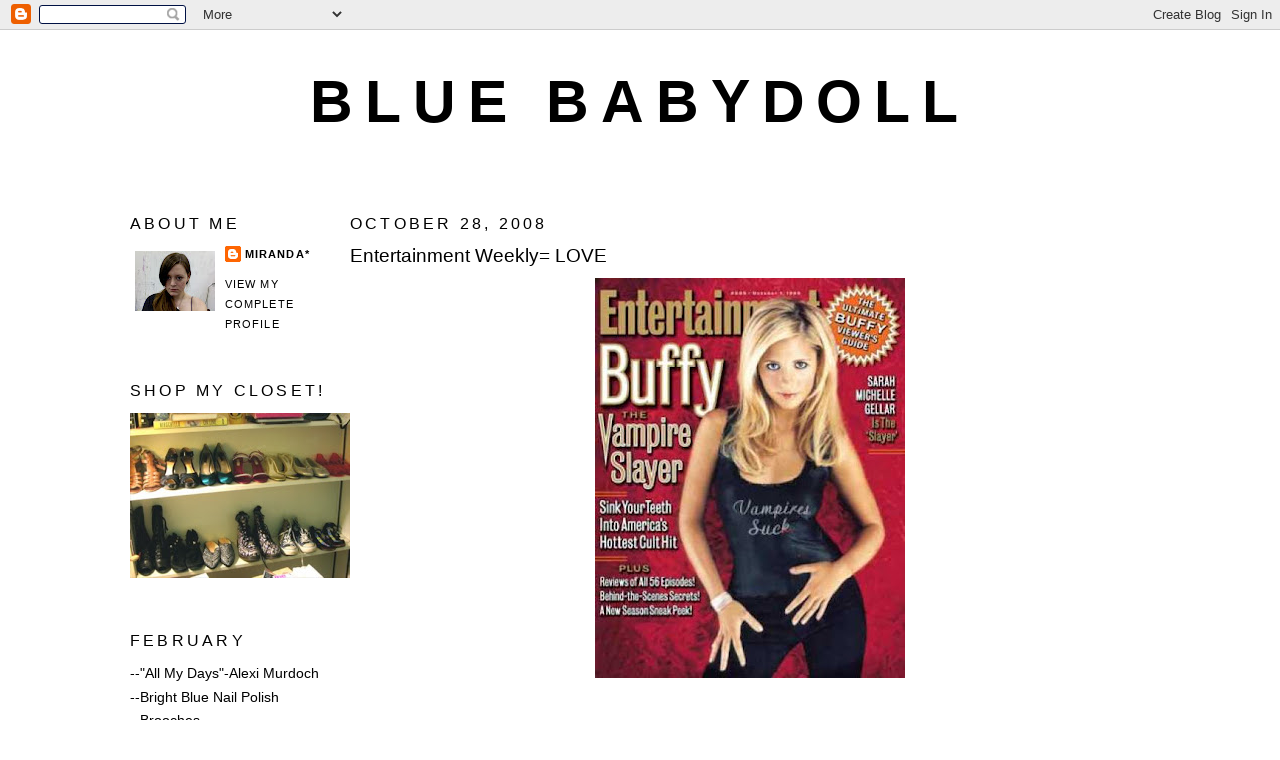

--- FILE ---
content_type: text/html; charset=UTF-8
request_url: https://blue-babydoll.blogspot.com/2008/10/entertainment-weekly-love.html
body_size: 18804
content:
<!DOCTYPE html>
<html dir='ltr' xmlns='http://www.w3.org/1999/xhtml' xmlns:b='http://www.google.com/2005/gml/b' xmlns:data='http://www.google.com/2005/gml/data' xmlns:expr='http://www.google.com/2005/gml/expr'>
<head>
<link href='https://www.blogger.com/static/v1/widgets/2944754296-widget_css_bundle.css' rel='stylesheet' type='text/css'/>
<meta content='text/html; charset=UTF-8' http-equiv='Content-Type'/>
<meta content='blogger' name='generator'/>
<link href='https://blue-babydoll.blogspot.com/favicon.ico' rel='icon' type='image/x-icon'/>
<link href='http://blue-babydoll.blogspot.com/2008/10/entertainment-weekly-love.html' rel='canonical'/>
<link rel="alternate" type="application/atom+xml" title="BLUE BABYDOLL - Atom" href="https://blue-babydoll.blogspot.com/feeds/posts/default" />
<link rel="alternate" type="application/rss+xml" title="BLUE BABYDOLL - RSS" href="https://blue-babydoll.blogspot.com/feeds/posts/default?alt=rss" />
<link rel="service.post" type="application/atom+xml" title="BLUE BABYDOLL - Atom" href="https://www.blogger.com/feeds/7052572479603216415/posts/default" />

<link rel="alternate" type="application/atom+xml" title="BLUE BABYDOLL - Atom" href="https://blue-babydoll.blogspot.com/feeds/7642308243068835713/comments/default" />
<!--Can't find substitution for tag [blog.ieCssRetrofitLinks]-->
<link href='https://blogger.googleusercontent.com/img/b/R29vZ2xl/AVvXsEixKVn8gG5XVUFBAgWfyGf4cU6WQKYNfaUMcRBxTdDqFnyQfOhu3u5nRYOdn0FsOandroGEyuGD2H8vbfa2clQukEYCZ3FmgB9EyLNOG5EjK1_1CiVnwO7x7mkZbZTVox25h27qk659zA4/s400/505-1.jpg' rel='image_src'/>
<meta content='http://blue-babydoll.blogspot.com/2008/10/entertainment-weekly-love.html' property='og:url'/>
<meta content='Entertainment Weekly= LOVE' property='og:title'/>
<meta content='Yesterday I was browsing a website full of magazine covers and came across almost all of the covers of Entertainment Weekly since the 80s. I...' property='og:description'/>
<meta content='https://blogger.googleusercontent.com/img/b/R29vZ2xl/AVvXsEixKVn8gG5XVUFBAgWfyGf4cU6WQKYNfaUMcRBxTdDqFnyQfOhu3u5nRYOdn0FsOandroGEyuGD2H8vbfa2clQukEYCZ3FmgB9EyLNOG5EjK1_1CiVnwO7x7mkZbZTVox25h27qk659zA4/w1200-h630-p-k-no-nu/505-1.jpg' property='og:image'/>
<title>BLUE BABYDOLL: Entertainment Weekly= LOVE</title>
<style id='page-skin-1' type='text/css'><!--
/*
-----------------------------------------------
Blogger Template Style
Name:     Minima Lefty
Designer: Douglas Bowman / Darren Delaye
URL:      www.stopdesign.com
Date:     14 Jul 2006
----------------------------------------------- */
/* Variable definitions
====================
<Variable name="bgcolor" description="Page Background Color"
type="color" default="#fff">
<Variable name="textcolor" description="Text Color"
type="color" default="#333">
<Variable name="linkcolor" description="Link Color"
type="color" default="#58a">
<Variable name="pagetitlecolor" description="Blog Title Color"
type="color" default="#666">
<Variable name="descriptioncolor" description="Blog Description Color"
type="color" default="#999">
<Variable name="titlecolor" description="Post Title Color"
type="color" default="#c60">
<Variable name="bordercolor" description="Border Color"
type="color" default="#ccc">
<Variable name="sidebarcolor" description="Sidebar Title Color"
type="color" default="#999">
<Variable name="sidebartextcolor" description="Sidebar Text Color"
type="color" default="#666">
<Variable name="visitedlinkcolor" description="Visited Link Color"
type="color" default="#999">
<Variable name="bodyfont" description="Text Font"
type="font" default="normal normal 100% Georgia, Serif">
<Variable name="headerfont" description="Sidebar Title Font"
type="font"
default="normal normal 78% 'Trebuchet MS',Trebuchet,Arial,Verdana,Sans-serif">
<Variable name="pagetitlefont" description="Blog Title Font"
type="font"
default="normal normal 200% Georgia, Serif">
<Variable name="descriptionfont" description="Blog Description Font"
type="font"
default="normal normal 78% 'Trebuchet MS', Trebuchet, Arial, Verdana, Sans-serif">
<Variable name="postfooterfont" description="Post Footer Font"
type="font"
default="normal normal 78% 'Trebuchet MS', Trebuchet, Arial, Verdana, Sans-serif">
<Variable name="startSide" description="Start side in blog language"
type="automatic" default="left">
<Variable name="endSide" description="End side in blog language"
type="automatic" default="right">
*/
/* Use this with templates/template-twocol.html */
body {
background:#ffffff;
margin:0;
color:#000000;
font:x-small Georgia Serif;
font-size/* */:/**/small;
font-size: /**/small;
text-align: center;
}
a:link {
color:#000000;
text-decoration:none;
}
a:visited {
color:#000000;
text-decoration:none;
}
a:hover {
color:#000000;
text-decoration:underline;
}
a img {
border-width:0;
}
/* Header
-----------------------------------------------
*/
#header-wrapper {
width:800px;
margin:0 auto 10px;
border:1px solid #ffffff;
}
#header-inner {
background-position: center;
margin-left: auto;
margin-right: auto;
}
#header {
margin: 5px;
border: 1px solid #ffffff;
text-align: center;
color:#000000;
}
#header h1 {
margin:5px 5px 0;
padding:15px 20px .25em;
line-height:1.2em;
text-transform:uppercase;
letter-spacing:.2em;
font: normal bold 425% Trebuchet, Trebuchet MS, Arial, sans-serif;
}
#header a {
color:#000000;
text-decoration:none;
}
#header a:hover {
color:#000000;
}
#header .description {
margin:0 5px 5px;
padding:0 20px 15px;
max-width:800px;
text-transform:uppercase;
letter-spacing:.2em;
line-height: 1.4em;
font: normal normal 78% Trebuchet, Trebuchet MS, Arial, sans-serif;
color: #ffffff;
}
#header img {
margin-left: auto;
margin-right: auto;
}
/* Outer-Wrapper
----------------------------------------------- */
#outer-wrapper {
width: 1020px;
margin:0 auto;
padding:10px;
text-align:left;
font: normal normal 107% Arial, sans-serif;
}
#main-wrapper {
width: 800px;
float: right;
word-wrap: break-word; /* fix for long text breaking sidebar float in IE */
overflow: hidden;     /* fix for long non-text content breaking IE sidebar float */
}
#sidebar-wrapper {
width: 220px;
float: left;
word-wrap: break-word; /* fix for long text breaking sidebar float in IE */
overflow: hidden;     /* fix for long non-text content breaking IE sidebar float */
}
/* Headings
----------------------------------------------- */
h2 {
margin:1.5em 0 .75em;
font:normal normal 116% Trebuchet, Trebuchet MS, Arial, sans-serif;
line-height: 1.4em;
text-transform:uppercase;
letter-spacing:.2em;
color:#000000;
}
/* Posts
-----------------------------------------------
*/
h2.date-header {
margin:1.5em 0 .5em;
}
.post {
margin:.5em 0 1.5em;
border-bottom:1px dotted #ffffff;
padding-bottom:1.5em;
}
.post h3 {
margin:.25em 0 0;
padding:0 0 4px;
font-size:140%;
font-weight:normal;
line-height:1.4em;
color:#000000;
}
.post h3 a, .post h3 a:visited, .post h3 strong {
display:block;
text-decoration:none;
color:#000000;
font-weight:normal;
}
.post h3 strong, .post h3 a:hover {
color:#000000;
}
.post-body {
margin:0 0 .75em;
line-height:1.6em;
}
.post-body blockquote {
line-height:1.3em;
}
.post-footer {
margin: .75em 0;
color:#000000;
text-transform:uppercase;
letter-spacing:.1em;
font: normal normal 78% Arial, sans-serif;
line-height: 1.4em;
}
.comment-link {
margin-left:.6em;
}
.post img {
padding:4px;
border:1px solid #ffffff;
}
.post blockquote {
margin:1em 20px;
}
.post blockquote p {
margin:.75em 0;
}
/* Comments
----------------------------------------------- */
#comments h4 {
margin:1em 0;
font-weight: bold;
line-height: 1.4em;
text-transform:uppercase;
letter-spacing:.2em;
color: #000000;
}
#comments-block {
margin:1em 0 1.5em;
line-height:1.6em;
}
#comments-block .comment-author {
margin:.5em 0;
}
#comments-block .comment-body {
margin:.25em 0 0;
}
#comments-block .comment-footer {
margin:-.25em 0 2em;
line-height: 1.4em;
text-transform:uppercase;
letter-spacing:.1em;
}
#comments-block .comment-body p {
margin:0 0 .75em;
}
.deleted-comment {
font-style:italic;
color:gray;
}
.feed-links {
clear: both;
line-height: 2.5em;
}
#blog-pager-newer-link {
float: left;
}
#blog-pager-older-link {
float: right;
}
#blog-pager {
text-align: center;
}
/* Sidebar Content
----------------------------------------------- */
.sidebar {
color: #000000;
line-height: 1.5em;
}
.sidebar ul {
list-style:none;
margin:0 0 0;
padding:0 0 0;
}
.sidebar li {
margin:0;
padding-top:0;
padding-right:0;
padding-bottom:.25em;
padding-left:15px;
text-indent:-15px;
line-height:1.5em;
}
.sidebar .widget, .main .widget {
border-bottom:1px dotted #ffffff;
margin:0 0 1.5em;
padding:0 0 1.5em;
}
.main .Blog {
border-bottom-width: 0;
}
/* Profile
----------------------------------------------- */
.profile-img {
float: left;
margin-top: 0;
margin-right: 5px;
margin-bottom: 5px;
margin-left: 0;
padding: 4px;
border: 1px solid #ffffff;
}
.profile-data {
margin:0;
text-transform:uppercase;
letter-spacing:.1em;
font: normal normal 78% Arial, sans-serif;
color: #000000;
font-weight: bold;
line-height: 1.6em;
}
.profile-datablock {
margin:.5em 0 .5em;
}
.profile-textblock {
margin: 0.5em 0;
line-height: 1.6em;
}
.profile-link {
font: normal normal 78% Arial, sans-serif;
text-transform: uppercase;
letter-spacing: .1em;
}
/* Footer
----------------------------------------------- */
#footer {
width:660px;
clear:both;
margin:0 auto;
padding-top:15px;
line-height: 1.6em;
text-transform:uppercase;
letter-spacing:.1em;
text-align: center;
}

--></style>
<link href='https://www.blogger.com/dyn-css/authorization.css?targetBlogID=7052572479603216415&amp;zx=b9f3824c-12e7-425d-a55a-ed77cc57c066' media='none' onload='if(media!=&#39;all&#39;)media=&#39;all&#39;' rel='stylesheet'/><noscript><link href='https://www.blogger.com/dyn-css/authorization.css?targetBlogID=7052572479603216415&amp;zx=b9f3824c-12e7-425d-a55a-ed77cc57c066' rel='stylesheet'/></noscript>
<meta name='google-adsense-platform-account' content='ca-host-pub-1556223355139109'/>
<meta name='google-adsense-platform-domain' content='blogspot.com'/>

</head>
<body>
<div class='navbar section' id='navbar'><div class='widget Navbar' data-version='1' id='Navbar1'><script type="text/javascript">
    function setAttributeOnload(object, attribute, val) {
      if(window.addEventListener) {
        window.addEventListener('load',
          function(){ object[attribute] = val; }, false);
      } else {
        window.attachEvent('onload', function(){ object[attribute] = val; });
      }
    }
  </script>
<div id="navbar-iframe-container"></div>
<script type="text/javascript" src="https://apis.google.com/js/platform.js"></script>
<script type="text/javascript">
      gapi.load("gapi.iframes:gapi.iframes.style.bubble", function() {
        if (gapi.iframes && gapi.iframes.getContext) {
          gapi.iframes.getContext().openChild({
              url: 'https://www.blogger.com/navbar/7052572479603216415?po\x3d7642308243068835713\x26origin\x3dhttps://blue-babydoll.blogspot.com',
              where: document.getElementById("navbar-iframe-container"),
              id: "navbar-iframe"
          });
        }
      });
    </script><script type="text/javascript">
(function() {
var script = document.createElement('script');
script.type = 'text/javascript';
script.src = '//pagead2.googlesyndication.com/pagead/js/google_top_exp.js';
var head = document.getElementsByTagName('head')[0];
if (head) {
head.appendChild(script);
}})();
</script>
</div></div>
<div id='outer-wrapper'><div id='wrap2'>
<!-- skip links for text browsers -->
<span id='skiplinks' style='display:none;'>
<a href='#main'>skip to main </a> |
      <a href='#sidebar'>skip to sidebar</a>
</span>
<div id='header-wrapper'>
<div class='header section' id='header'><div class='widget Header' data-version='1' id='Header1'>
<div id='header-inner'>
<div class='titlewrapper'>
<h1 class='title'>
<a href='https://blue-babydoll.blogspot.com/'>
BLUE BABYDOLL
</a>
</h1>
</div>
<div class='descriptionwrapper'>
<p class='description'><span>
</span></p>
</div>
</div>
</div></div>
</div>
<div id='content-wrapper'>
<div id='crosscol-wrapper' style='text-align:center'>
<div class='crosscol no-items section' id='crosscol'></div>
</div>
<div id='main-wrapper'>
<div class='main section' id='main'><div class='widget Blog' data-version='1' id='Blog1'>
<div class='blog-posts hfeed'>

          <div class="date-outer">
        
<h2 class='date-header'><span>October 28, 2008</span></h2>

          <div class="date-posts">
        
<div class='post-outer'>
<div class='post hentry'>
<a name='7642308243068835713'></a>
<h3 class='post-title entry-title'>
<a href='https://blue-babydoll.blogspot.com/2008/10/entertainment-weekly-love.html'>Entertainment Weekly= LOVE</a>
</h3>
<div class='post-header-line-1'></div>
<div class='post-body entry-content'>
<a href="https://blogger.googleusercontent.com/img/b/R29vZ2xl/AVvXsEixKVn8gG5XVUFBAgWfyGf4cU6WQKYNfaUMcRBxTdDqFnyQfOhu3u5nRYOdn0FsOandroGEyuGD2H8vbfa2clQukEYCZ3FmgB9EyLNOG5EjK1_1CiVnwO7x7mkZbZTVox25h27qk659zA4/s1600-h/505-1.jpg" onblur="try {parent.deselectBloggerImageGracefully();} catch(e) {}"><img alt="" border="0" id="BLOGGER_PHOTO_ID_5262249682005687234" src="https://blogger.googleusercontent.com/img/b/R29vZ2xl/AVvXsEixKVn8gG5XVUFBAgWfyGf4cU6WQKYNfaUMcRBxTdDqFnyQfOhu3u5nRYOdn0FsOandroGEyuGD2H8vbfa2clQukEYCZ3FmgB9EyLNOG5EjK1_1CiVnwO7x7mkZbZTVox25h27qk659zA4/s400/505-1.jpg" style="margin: 0px auto 10px; display: block; text-align: center; cursor: pointer; width: 310px; height: 400px;" /></a><br /><a href="https://blogger.googleusercontent.com/img/b/R29vZ2xl/AVvXsEjh1BI0HQlz5OnEJtVxy6WYcKyepDv8o316NyVIbOP5ws6SZEfQImR614iH5N_SEm5scv5HWEhoW40d5Qdg1ZombrELr-sBji4-EkPhxIY2vXxWstbGRH98zqJ8qYwk49adtoxehpcTv6c/s1600-h/407-1.jpg" onblur="try {parent.deselectBloggerImageGracefully();} catch(e) {}"><img alt="" border="0" id="BLOGGER_PHOTO_ID_5262249679093345714" src="https://blogger.googleusercontent.com/img/b/R29vZ2xl/AVvXsEjh1BI0HQlz5OnEJtVxy6WYcKyepDv8o316NyVIbOP5ws6SZEfQImR614iH5N_SEm5scv5HWEhoW40d5Qdg1ZombrELr-sBji4-EkPhxIY2vXxWstbGRH98zqJ8qYwk49adtoxehpcTv6c/s400/407-1.jpg" style="margin: 0px auto 10px; display: block; text-align: center; cursor: pointer; width: 310px; height: 400px;" /></a><br /><a href="https://blogger.googleusercontent.com/img/b/R29vZ2xl/AVvXsEj5xRf6ZKK2_z1iT3Y6zCox_w6XIckGSyXS0PmHdHB1c1z4RFwZT2a4CMxpW9kQ0ARfaYVqVgXDGKlWLdsPQOh7yRpW_7zlATEPXMU4nzxZJPY4d6oUykscBCIPyRC1Xh42q4fpNKGMjgo/s1600-h/741-1.jpg" onblur="try {parent.deselectBloggerImageGracefully();} catch(e) {}"><img alt="" border="0" id="BLOGGER_PHOTO_ID_5262249666717364210" src="https://blogger.googleusercontent.com/img/b/R29vZ2xl/AVvXsEj5xRf6ZKK2_z1iT3Y6zCox_w6XIckGSyXS0PmHdHB1c1z4RFwZT2a4CMxpW9kQ0ARfaYVqVgXDGKlWLdsPQOh7yRpW_7zlATEPXMU4nzxZJPY4d6oUykscBCIPyRC1Xh42q4fpNKGMjgo/s400/741-1.jpg" style="margin: 0px auto 10px; display: block; text-align: center; cursor: pointer; width: 310px; height: 400px;" /></a><br /><a href="https://blogger.googleusercontent.com/img/b/R29vZ2xl/AVvXsEgtfLrP7GbcMhFk4Byo9pZKM_Gs9YpCvfZWItCAKnVMaa_3lx9hO7vylxQjk7Q6-UEIuNm1pBYM03vFOqyy68WH9wgd2YSdlV2ZRqjrPX2xadIs-9EceEHZaC3lZ9l0Hnv-hJlQLOd-oQ0/s1600-h/550-1.jpg" onblur="try {parent.deselectBloggerImageGracefully();} catch(e) {}"><img alt="" border="0" id="BLOGGER_PHOTO_ID_5262249657082347282" src="https://blogger.googleusercontent.com/img/b/R29vZ2xl/AVvXsEgtfLrP7GbcMhFk4Byo9pZKM_Gs9YpCvfZWItCAKnVMaa_3lx9hO7vylxQjk7Q6-UEIuNm1pBYM03vFOqyy68WH9wgd2YSdlV2ZRqjrPX2xadIs-9EceEHZaC3lZ9l0Hnv-hJlQLOd-oQ0/s400/550-1.jpg" style="margin: 0px auto 10px; display: block; text-align: center; cursor: pointer; width: 310px; height: 400px;" /></a><br /><a href="https://blogger.googleusercontent.com/img/b/R29vZ2xl/AVvXsEhMa5lJW41Yb6RBzBd3ytmL47dwGFHWdX0_wXgirhhKZ32wSJrw0OmrYHT6l0w1NRYzquRtFiC82Hz5VzEay-7L0FC0r1oBp2o_-LO5_CaRYC6TlpPqQ6UfUCkAz7d9I07nhdhiQ3-B_yE/s1600-h/448-1.jpg" onblur="try {parent.deselectBloggerImageGracefully();} catch(e) {}"><img alt="" border="0" id="BLOGGER_PHOTO_ID_5262249651668705026" src="https://blogger.googleusercontent.com/img/b/R29vZ2xl/AVvXsEhMa5lJW41Yb6RBzBd3ytmL47dwGFHWdX0_wXgirhhKZ32wSJrw0OmrYHT6l0w1NRYzquRtFiC82Hz5VzEay-7L0FC0r1oBp2o_-LO5_CaRYC6TlpPqQ6UfUCkAz7d9I07nhdhiQ3-B_yE/s400/448-1.jpg" style="margin: 0px auto 10px; display: block; text-align: center; cursor: pointer; width: 310px; height: 400px;" /></a><br /><a href="https://blogger.googleusercontent.com/img/b/R29vZ2xl/AVvXsEjUE2dzoQnFhldhwI_yWw385B9sJx8_PwqIfWq2fheLQekeR8iQogD5boLg65QZrXg7HvAtWh5CjZAQRj0DD01xnnQj6D9Owbz7kgEqRc5SABPtFQHN51UVOx5Ck8XXT-GlS54CeIqTd7Y/s1600-h/476-1.jpg" onblur="try {parent.deselectBloggerImageGracefully();} catch(e) {}"><img alt="" border="0" id="BLOGGER_PHOTO_ID_5262249284238080770" src="https://blogger.googleusercontent.com/img/b/R29vZ2xl/AVvXsEjUE2dzoQnFhldhwI_yWw385B9sJx8_PwqIfWq2fheLQekeR8iQogD5boLg65QZrXg7HvAtWh5CjZAQRj0DD01xnnQj6D9Owbz7kgEqRc5SABPtFQHN51UVOx5Ck8XXT-GlS54CeIqTd7Y/s400/476-1.jpg" style="margin: 0px auto 10px; display: block; text-align: center; cursor: pointer; width: 310px; height: 400px;" /></a><br /><a href="https://blogger.googleusercontent.com/img/b/R29vZ2xl/AVvXsEjocSm4zlLcfvdmdBtBIFTLjlzQXLUm36SxAs28cXOBeBGMFGACbSrTdR3OiJT9Rf8aAWgu0VDFhjMxmvq78L282B1H9lVQPA8bxrbgDhIzggp6c1QHKZi4qLwr693hh45AibidLOG2fhQ/s1600-h/445-1.jpg" onblur="try {parent.deselectBloggerImageGracefully();} catch(e) {}"><img alt="" border="0" id="BLOGGER_PHOTO_ID_5262249281543994722" src="https://blogger.googleusercontent.com/img/b/R29vZ2xl/AVvXsEjocSm4zlLcfvdmdBtBIFTLjlzQXLUm36SxAs28cXOBeBGMFGACbSrTdR3OiJT9Rf8aAWgu0VDFhjMxmvq78L282B1H9lVQPA8bxrbgDhIzggp6c1QHKZi4qLwr693hh45AibidLOG2fhQ/s400/445-1.jpg" style="margin: 0px auto 10px; display: block; text-align: center; cursor: pointer; width: 310px; height: 400px;" /></a><br /><a href="https://blogger.googleusercontent.com/img/b/R29vZ2xl/AVvXsEgkZ73DKX2NY86DJ9lPV2kabm_hZ9lGpOZD8hqEXCXqXcPLe_SemSF_5lbRqE8UAJ07SGgv2cfiby1smOR7flZrCApidiUX2nyJ7nDzNexqs3zedmQZ9YGwW9eRMdV5FuSWhhGeAsl3jLY/s1600-h/421-1.jpg" onblur="try {parent.deselectBloggerImageGracefully();} catch(e) {}"><img alt="" border="0" id="BLOGGER_PHOTO_ID_5262249278234255666" src="https://blogger.googleusercontent.com/img/b/R29vZ2xl/AVvXsEgkZ73DKX2NY86DJ9lPV2kabm_hZ9lGpOZD8hqEXCXqXcPLe_SemSF_5lbRqE8UAJ07SGgv2cfiby1smOR7flZrCApidiUX2nyJ7nDzNexqs3zedmQZ9YGwW9eRMdV5FuSWhhGeAsl3jLY/s400/421-1.jpg" style="margin: 0px auto 10px; display: block; text-align: center; cursor: pointer; width: 310px; height: 400px;" /></a><br /><a href="https://blogger.googleusercontent.com/img/b/R29vZ2xl/AVvXsEi-XdhnADZGSXD_3FTev3mTNVfARP0jqQDM9vUsgREWd5N0UG8W4h_B8Za7rcAsirhBZJZa-jNnN18Nk7Vf8AAXl11X-sO9TW0HRHTV5f3_JeLZqaxLMFRfc27cajHWXkOh4x4Q00qvAEc/s1600-h/417-1.jpg" onblur="try {parent.deselectBloggerImageGracefully();} catch(e) {}"><img alt="" border="0" id="BLOGGER_PHOTO_ID_5262249269895072226" src="https://blogger.googleusercontent.com/img/b/R29vZ2xl/AVvXsEi-XdhnADZGSXD_3FTev3mTNVfARP0jqQDM9vUsgREWd5N0UG8W4h_B8Za7rcAsirhBZJZa-jNnN18Nk7Vf8AAXl11X-sO9TW0HRHTV5f3_JeLZqaxLMFRfc27cajHWXkOh4x4Q00qvAEc/s400/417-1.jpg" style="margin: 0px auto 10px; display: block; text-align: center; cursor: pointer; width: 310px; height: 400px;" /></a><br /><a href="https://blogger.googleusercontent.com/img/b/R29vZ2xl/AVvXsEhqiHm219QyquwrZg0cC7Gjrv8CD0p2HIRI7MHItoe3pl8IS4Eok0K_9to2o-Vl1l0owKpvlsOCnU10DsqeimvKu-lCjrRP89ScGwpRc42OgfJisX-eqhml4MNao2EzxECm57Do8ZxgdFw/s1600-h/268-1.jpg" onblur="try {parent.deselectBloggerImageGracefully();} catch(e) {}"><img alt="" border="0" id="BLOGGER_PHOTO_ID_5262249262777116402" src="https://blogger.googleusercontent.com/img/b/R29vZ2xl/AVvXsEhqiHm219QyquwrZg0cC7Gjrv8CD0p2HIRI7MHItoe3pl8IS4Eok0K_9to2o-Vl1l0owKpvlsOCnU10DsqeimvKu-lCjrRP89ScGwpRc42OgfJisX-eqhml4MNao2EzxECm57Do8ZxgdFw/s400/268-1.jpg" style="margin: 0px auto 10px; display: block; text-align: center; cursor: pointer; width: 310px; height: 400px;" /></a>Yesterday I was browsing a website full of magazine covers and came across almost all of the covers of Entertainment Weekly since the 80s. I have to say that I missed the WB even more after seeing all the covers the teen actors/actresses were featured on. Most of my favorite shows were staples on the cover back then. Enjoy :)
<div style='clear: both;'></div>
</div>
<div class='post-footer'>
<div class='post-footer-line post-footer-line-1'><span class='post-comment-link'>
</span>
<span class='post-icons'>
<span class='item-control blog-admin pid-1915315673'>
<a href='https://www.blogger.com/post-edit.g?blogID=7052572479603216415&postID=7642308243068835713&from=pencil' title='Edit Post'>
<img alt='' class='icon-action' height='18' src='https://resources.blogblog.com/img/icon18_edit_allbkg.gif' width='18'/>
</a>
</span>
</span>
</div>
<div class='post-footer-line post-footer-line-2'></div>
<div class='post-footer-line post-footer-line-3'></div>
</div>
</div>
<div class='comments' id='comments'>
<a name='comments'></a>
<h4>No comments:</h4>
<div id='Blog1_comments-block-wrapper'>
<dl class='avatar-comment-indent' id='comments-block'>
</dl>
</div>
<p class='comment-footer'>
<a href='https://www.blogger.com/comment/fullpage/post/7052572479603216415/7642308243068835713' onclick='javascript:window.open(this.href, "bloggerPopup", "toolbar=0,location=0,statusbar=1,menubar=0,scrollbars=yes,width=640,height=500"); return false;'>Post a Comment</a>
</p>
</div>
</div>

        </div></div>
      
</div>
<div class='blog-pager' id='blog-pager'>
<span id='blog-pager-newer-link'>
<a class='blog-pager-newer-link' href='https://blue-babydoll.blogspot.com/2008/10/theres-freeway-runnin-through-yard.html' id='Blog1_blog-pager-newer-link' title='Newer Post'>Newer Post</a>
</span>
<span id='blog-pager-older-link'>
<a class='blog-pager-older-link' href='https://blue-babydoll.blogspot.com/2008/10/your-heart-wont-heal-right-if-you-keep.html' id='Blog1_blog-pager-older-link' title='Older Post'>Older Post</a>
</span>
<a class='home-link' href='https://blue-babydoll.blogspot.com/'>Home</a>
</div>
<div class='clear'></div>
<div class='post-feeds'>
<div class='feed-links'>
Subscribe to:
<a class='feed-link' href='https://blue-babydoll.blogspot.com/feeds/7642308243068835713/comments/default' target='_blank' type='application/atom+xml'>Post Comments (Atom)</a>
</div>
</div>
</div></div>
</div>
<div id='sidebar-wrapper'>
<div class='sidebar section' id='sidebar'><div class='widget Profile' data-version='1' id='Profile1'>
<h2>About Me</h2>
<div class='widget-content'>
<a href='https://www.blogger.com/profile/01498101193701324855'><img alt='My photo' class='profile-img' height='60' src='//3.bp.blogspot.com/_LcFHFMPobQE/SxV-eKx_R7I/AAAAAAAAEAQ/ZzYX0iUHBE0/S220-s80/Photo+35.jpg' width='80'/></a>
<dl class='profile-datablock'>
<dt class='profile-data'>
<a class='profile-name-link g-profile' href='https://www.blogger.com/profile/01498101193701324855' rel='author' style='background-image: url(//www.blogger.com/img/logo-16.png);'>
Miranda*
</a>
</dt>
</dl>
<a class='profile-link' href='https://www.blogger.com/profile/01498101193701324855' rel='author'>View my complete profile</a>
<div class='clear'></div>
</div>
</div><div class='widget Image' data-version='1' id='Image5'>
<h2>SHOP MY CLOSET!</h2>
<div class='widget-content'>
<a href='http://shopthewardrobe.blogspot.com'>
<img alt='SHOP MY CLOSET!' height='165' id='Image5_img' src='https://blogger.googleusercontent.com/img/b/R29vZ2xl/AVvXsEjT548kQhAp042SXyCqoTK7uA5U6mn4gLReQZVv6TbL00kIEWncultiDZf8kKZYsy193qHXToZ34cCF4kPOmtQh0VRe_MTLt8T_6fl-EwA4Yrwu-8PNxYc1IJEuCX140VekTKCxiVAQ3Mg/s220/IMG_4282.jpg' width='220'/>
</a>
<br/>
</div>
<div class='clear'></div>
</div><div class='widget TextList' data-version='1' id='TextList1'>
<h2>February</h2>
<div class='widget-content'>
<ul>
<li>--"All My Days"-Alexi Murdoch</li>
<li>--Bright Blue Nail Polish</li>
<li>--Brooches</li>
<li>--Pad See Ew Noodles</li>
<li>--"Electric Avenue"-Eddy Grant!!!!</li>
<li>--Blueberry Muffins + A Latte</li>
<li>--"I and Love and You"-Avett Brothers</li>
<li>--Platinum Blonde Hair</li>
<li>--Make It Or Break It</li>
<li>--Fur Vests</li>
<li>--IPhone</li>
</ul>
<div class='clear'></div>
</div>
</div><div class='widget Image' data-version='1' id='Image8'>
<div class='widget-content'>
<img alt='' height='220' id='Image8_img' src='https://blogger.googleusercontent.com/img/b/R29vZ2xl/AVvXsEhxADNxAFcaSpIEbTTX0XpIjDyFo8jFpi_YCqpIUor3d7wGdO-iReKv7H8iwK32tHPokFaQnRirt9Oulr2Go_Om0YBtQHNumD_-F3GymfLY24k1Ipi-o8-w6fEOp1gVtlXOx1Du11ttkVk/s220/shiloh%235-1.jpg' width='200'/>
<br/>
</div>
<div class='clear'></div>
</div><div class='widget Image' data-version='1' id='Image6'>
<div class='widget-content'>
<img alt='' height='220' id='Image6_img' src='//1.bp.blogspot.com/_LcFHFMPobQE/S2ikaDROJoI/AAAAAAAAENU/PYgoWjU50ao/S220/miranda%27s+photos+004.jpg' width='147'/>
<br/>
</div>
<div class='clear'></div>
</div><div class='widget Image' data-version='1' id='Image7'>
<div class='widget-content'>
<img alt='' height='146' id='Image7_img' src='https://blogger.googleusercontent.com/img/b/R29vZ2xl/AVvXsEhsYA5j6CmyzZ4ixrJazUU5EZ8lCP0Jm-hv28Sakkr6txK82MYNdoTVminNiLdqs9oOwtuEl7hPQkzSngtwCROHWT4T72kBOGGVAj9qVy0NexxEOz-rK4lPC1Vi-XCX1s9_NuW_O-3BQzU/s220/alison_lohman_white_oleander_001.jpg' width='220'/>
<br/>
</div>
<div class='clear'></div>
</div><div class='widget Image' data-version='1' id='Image4'>
<div class='widget-content'>
<img alt='' height='220' id='Image4_img' src='https://blogger.googleusercontent.com/img/b/R29vZ2xl/AVvXsEhbojEvOav-1KHikI-u4uHg1V5g22fp6nY-lopiWbbs9LnM73-0fIGiVtrnm8RAzgN3KgdLGS9hGa3jSCEgqcZ-8JaOZXg20NIrM2pDS7IIOKyMmdemUcqMY0_nXZNvnWcwfNXEXJIun48/s220/tumblr_kw6o9mO3je1qz9qooo1_500.jpg' width='158'/>
<br/>
</div>
<div class='clear'></div>
</div><div class='widget Image' data-version='1' id='Image9'>
<div class='widget-content'>
<img alt='' height='165' id='Image9_img' src='//2.bp.blogspot.com/_LcFHFMPobQE/S2ik9dXSK4I/AAAAAAAAENs/43h_ukDwrzk/S220/Picture+4.png' width='220'/>
<br/>
</div>
<div class='clear'></div>
</div><div class='widget Image' data-version='1' id='Image3'>
<div class='widget-content'>
<img alt='' height='220' id='Image3_img' src='https://blogger.googleusercontent.com/img/b/R29vZ2xl/AVvXsEh28dWlkvKjIlJofGkyiRbc9m1_OsKoRrwqFcNSASwglUacqMhDeinuRTtylK1VSIkGAa6dKEXHZzRHg2s2-H1ZbxTGD2nxOyzBFzErdEK95ynOcux-VNI3EK3sbdp_bkv561idpvMnZ8Q/s220/olsensvanityfair63kb.jpg' width='175'/>
<br/>
</div>
<div class='clear'></div>
</div><div class='widget Image' data-version='1' id='Image2'>
<div class='widget-content'>
<img alt='' height='145' id='Image2_img' src='https://blogger.googleusercontent.com/img/b/R29vZ2xl/AVvXsEhmGxW17s_bkSj9fNanyigt9BqEcVFvrM2omjsyQx5KmUM1aB05Cd0ez6yJRmF5sj_GaajLmjbPljj0BIgwSuL81gnUaG6xgmdkiWx0EG04swDPY-m6q2wkCuBjyRImWRg6BFRXOoNehR4/s220/OySxFrTBlo2ytabcJUmoKwNro1_500.jpg' width='220'/>
<br/>
</div>
<div class='clear'></div>
</div><div class='widget Image' data-version='1' id='Image10'>
<div class='widget-content'>
<img alt='' height='220' id='Image10_img' src='https://blogger.googleusercontent.com/img/b/R29vZ2xl/AVvXsEiSg7aGUEUYJXXhYOgO_XOjLAUK4PyAVLupbujci-nl4laqb726HhjEGwTdRGyaYRS_IHlBRI1nX4vMflwf2XCY8YZle0UxRXv0s2jaBvLeK1GZx6QLwbbB3SvZV1O0hrK9bvRa4_oT-hk/s220/ouoou4sf.png' width='146'/>
<br/>
</div>
<div class='clear'></div>
</div><div class='widget Image' data-version='1' id='Image1'>
<div class='widget-content'>
<img alt='' height='220' id='Image1_img' src='https://blogger.googleusercontent.com/img/b/R29vZ2xl/AVvXsEhzJG1ai8RMlM-1FHKNo3ezrFD7bAXtyyt5724iIBE7DuYOjxn26xyEMdtDWJGX6ee3rIgdxREmXiRTmIGQ3zSOd2iCmV9-FAyd0zKfHBrG43IdjgbZANf_xljYAqcjOn0CL4HUB76bF14/s220/tumblr_kvuhfsXs9B1qzyw65o1_500.jpg' width='147'/>
<br/>
</div>
<div class='clear'></div>
</div><div class='widget Followers' data-version='1' id='Followers1'>
<h2 class='title'>Followers</h2>
<div class='widget-content'>
<div id='Followers1-wrapper'>
<div style='margin-right:2px;'>
<div><script type="text/javascript" src="https://apis.google.com/js/platform.js"></script>
<div id="followers-iframe-container"></div>
<script type="text/javascript">
    window.followersIframe = null;
    function followersIframeOpen(url) {
      gapi.load("gapi.iframes", function() {
        if (gapi.iframes && gapi.iframes.getContext) {
          window.followersIframe = gapi.iframes.getContext().openChild({
            url: url,
            where: document.getElementById("followers-iframe-container"),
            messageHandlersFilter: gapi.iframes.CROSS_ORIGIN_IFRAMES_FILTER,
            messageHandlers: {
              '_ready': function(obj) {
                window.followersIframe.getIframeEl().height = obj.height;
              },
              'reset': function() {
                window.followersIframe.close();
                followersIframeOpen("https://www.blogger.com/followers/frame/7052572479603216415?colors\x3dCgt0cmFuc3BhcmVudBILdHJhbnNwYXJlbnQaByMwMDAwMDAiByMwMDAwMDAqByNmZmZmZmYyByMwMDAwMDA6ByMwMDAwMDBCByMwMDAwMDBKByNmZmZmZmZSByMwMDAwMDBaC3RyYW5zcGFyZW50\x26pageSize\x3d21\x26hl\x3den\x26origin\x3dhttps://blue-babydoll.blogspot.com");
              },
              'open': function(url) {
                window.followersIframe.close();
                followersIframeOpen(url);
              }
            }
          });
        }
      });
    }
    followersIframeOpen("https://www.blogger.com/followers/frame/7052572479603216415?colors\x3dCgt0cmFuc3BhcmVudBILdHJhbnNwYXJlbnQaByMwMDAwMDAiByMwMDAwMDAqByNmZmZmZmYyByMwMDAwMDA6ByMwMDAwMDBCByMwMDAwMDBKByNmZmZmZmZSByMwMDAwMDBaC3RyYW5zcGFyZW50\x26pageSize\x3d21\x26hl\x3den\x26origin\x3dhttps://blue-babydoll.blogspot.com");
  </script></div>
</div>
</div>
<div class='clear'></div>
</div>
</div><div class='widget BlogList' data-version='1' id='BlogList1'>
<h2 class='title'>Reading List</h2>
<div class='widget-content'>
<div class='blog-list-container' id='BlogList1_container'>
<ul id='BlogList1_blogs'>
<li style='display: block;'>
<div class='blog-icon'>
<img data-lateloadsrc='https://lh3.googleusercontent.com/blogger_img_proxy/AEn0k_u955gTEBe1gINXdDs5ynUTZwUvK7bAL5GrBWyN9gOviPyqEBiKBvpF7c8QX8ukqTCvZWl249Ds3_thSwjSjcsIUeGVwuyxSRqlemsMxMA=s16-w16-h16' height='16' width='16'/>
</div>
<div class='blog-content'>
<div class='blog-title'>
<a href='https://meganmcisaac.tumblr.com/' target='_blank'>
hello, romantic.</a>
</div>
<div class='item-content'>
<div class='item-time'>
1 day ago
</div>
</div>
</div>
<div style='clear: both;'></div>
</li>
<li style='display: block;'>
<div class='blog-icon'>
<img data-lateloadsrc='https://lh3.googleusercontent.com/blogger_img_proxy/AEn0k_uyxoNlYx62YbHNp2tom5hkJta0vFZpMMD6U-jMp9FdKxc-CSQRDX4BdCHfOknuHHsvq05MT4M9XRMxxWIvyz9WQuYzKSvKoxvwfNunmZ46B5Xk=s16-w16-h16' height='16' width='16'/>
</div>
<div class='blog-content'>
<div class='blog-title'>
<a href='http://vintagelollipops.blogspot.com/' target='_blank'>
VINTAGE LOLLIPOPS</a>
</div>
<div class='item-content'>
<div class='item-time'>
1 year ago
</div>
</div>
</div>
<div style='clear: both;'></div>
</li>
<li style='display: block;'>
<div class='blog-icon'>
<img data-lateloadsrc='https://lh3.googleusercontent.com/blogger_img_proxy/AEn0k_tqnUU647DApzMZCpfbAzz-kIn76qIHuPsvlYVTtSMIv-q06zeda1_t2IWrBqFwhGanyTyf6im9bSJNaNXbx98wIg3Vb5s1IJ4=s16-w16-h16' height='16' width='16'/>
</div>
<div class='blog-content'>
<div class='blog-title'>
<a href='https://www.lefashion.com/' target='_blank'>
Le Fashion</a>
</div>
<div class='item-content'>
<div class='item-time'>
2 years ago
</div>
</div>
</div>
<div style='clear: both;'></div>
</li>
<li style='display: block;'>
<div class='blog-icon'>
<img data-lateloadsrc='https://lh3.googleusercontent.com/blogger_img_proxy/AEn0k_vFgF0ecRQYtLX7lewuCxwewegHietMDAjZF0f8cIzp6a2q4J8EKvrby9mpGSMm5pDQvKjudk-Gn_5MQkJ9Rcco2MIMAdMGscYZFg0ALgZkDJFn=s16-w16-h16' height='16' width='16'/>
</div>
<div class='blog-content'>
<div class='blog-title'>
<a href='http://olsensanonymous.blogspot.com/' target='_blank'>
Olsens Anonymous</a>
</div>
<div class='item-content'>
<div class='item-time'>
7 years ago
</div>
</div>
</div>
<div style='clear: both;'></div>
</li>
<li style='display: block;'>
<div class='blog-icon'>
<img data-lateloadsrc='https://lh3.googleusercontent.com/blogger_img_proxy/AEn0k_v78lW3hbrFEWKQ1fND3dV5O7vFpgt7v_k93csp7ahC_pBQb6O0dZ0OVh4JjG28Gbz--NIo79jLnDTUl8_Gf1kT1_S8wXcvjKTH_YUkvDSR=s16-w16-h16' height='16' width='16'/>
</div>
<div class='blog-content'>
<div class='blog-title'>
<a href='http://fashionchalet.blogspot.com/' target='_blank'>
Fashion Chalet</a>
</div>
<div class='item-content'>
<div class='item-time'>
8 years ago
</div>
</div>
</div>
<div style='clear: both;'></div>
</li>
<li style='display: block;'>
<div class='blog-icon'>
<img data-lateloadsrc='https://lh3.googleusercontent.com/blogger_img_proxy/AEn0k_uZCshrv58ssKIgT-bxlHXAPJf_p2A1l3SZzLQSB9e1P-udbgq3aHk3vzzY6oFNMzS7zgJHeS4_quKu7uGLLWjmBTX02jTEfkSMSXzkwg=s16-w16-h16' height='16' width='16'/>
</div>
<div class='blog-content'>
<div class='blog-title'>
<a href='http://lcfauxbois.blogspot.com/' target='_blank'>
Fly away</a>
</div>
<div class='item-content'>
<div class='item-time'>
9 years ago
</div>
</div>
</div>
<div style='clear: both;'></div>
</li>
<li style='display: block;'>
<div class='blog-icon'>
<img data-lateloadsrc='https://lh3.googleusercontent.com/blogger_img_proxy/AEn0k_uNtiUH0HDT3pfslX0Or_Hq7W07ws0_t4QlFtgsThBfS4M8HvNdhs5om4yYV0gWdWE3GPao1UMtohifFGkjvSgm65UzCCREL1lB=s16-w16-h16' height='16' width='16'/>
</div>
<div class='blog-content'>
<div class='blog-title'>
<a href='http://www.lovemore.com.au/' target='_blank'>
LoveMore</a>
</div>
<div class='item-content'>
<div class='item-time'>
9 years ago
</div>
</div>
</div>
<div style='clear: both;'></div>
</li>
<li style='display: block;'>
<div class='blog-icon'>
<img data-lateloadsrc='https://lh3.googleusercontent.com/blogger_img_proxy/AEn0k_u5aoHenttP4Jw80QB-ApvR55DxHPGbxtLCRxxoNqT4MLRNO_Ud_0iye2A9bDmLIAWbBLBQzLMn2lCIcmYT-sXAVidJkLR9lcl5Jl-tfXK9bVA=s16-w16-h16' height='16' width='16'/>
</div>
<div class='blog-content'>
<div class='blog-title'>
<a href='http://childhoodflames.blogspot.com/' target='_blank'>
childhood flames</a>
</div>
<div class='item-content'>
<div class='item-time'>
9 years ago
</div>
</div>
</div>
<div style='clear: both;'></div>
</li>
<li style='display: block;'>
<div class='blog-icon'>
<img data-lateloadsrc='https://lh3.googleusercontent.com/blogger_img_proxy/AEn0k_tyQgS6gBOkBcqZPplpLL4JQgk29QCNp2vOn8QyLWbZmdlXYos--RSDCELRm1V1HNtzqoS_2OOi7PaG3Sg0422tH_OWw507eRYMYEZCEw=s16-w16-h16' height='16' width='16'/>
</div>
<div class='blog-content'>
<div class='blog-title'>
<a href='http://handmeover.blogspot.com/' target='_blank'>
Hand It Over</a>
</div>
<div class='item-content'>
<div class='item-time'>
9 years ago
</div>
</div>
</div>
<div style='clear: both;'></div>
</li>
<li style='display: block;'>
<div class='blog-icon'>
<img data-lateloadsrc='https://lh3.googleusercontent.com/blogger_img_proxy/AEn0k_sdZOZUI0FD7PxK3Fb_JO2BdpgaFgI8vBNy4E4uey9kMqzlwLVEYomdJjgXbf-ooL2lWPMBIK7CshPVzL8_rjc6fqJ5uRov3way3vBBYsBY=s16-w16-h16' height='16' width='16'/>
</div>
<div class='blog-content'>
<div class='blog-title'>
<a href='http://missnonhuman.blogspot.com/' target='_blank'>
missnonhuman</a>
</div>
<div class='item-content'>
<div class='item-time'>
9 years ago
</div>
</div>
</div>
<div style='clear: both;'></div>
</li>
<li style='display: block;'>
<div class='blog-icon'>
<img data-lateloadsrc='https://lh3.googleusercontent.com/blogger_img_proxy/AEn0k_uE-H2N1f7GPvESDX3ISCkEF7ExSBh6s12imQv2roz888oHqqRhBPRdqnpne_6xvZbxhMSisd4zChpOHHItS5eYMDHcDQFThgImdehv1AbTFRs=s16-w16-h16' height='16' width='16'/>
</div>
<div class='blog-content'>
<div class='blog-title'>
<a href='http://fashion-canvas.blogspot.com/' target='_blank'>
Fashion Canvas</a>
</div>
<div class='item-content'>
<div class='item-time'>
10 years ago
</div>
</div>
</div>
<div style='clear: both;'></div>
</li>
<li style='display: block;'>
<div class='blog-icon'>
<img data-lateloadsrc='https://lh3.googleusercontent.com/blogger_img_proxy/AEn0k_tTwDLjI24a5ViSes3jCkd-66ZQuOIixgQkpV7k-5SAUE4TQjmmRZv0udmYSFazjfnDQ_4S1myPiu11AhXl2diBicJhJxqnh8fv0lXLNLbG=s16-w16-h16' height='16' width='16'/>
</div>
<div class='blog-content'>
<div class='blog-title'>
<a href='http://rackkandruin.blogspot.com/' target='_blank'>
Rackk and Ruin</a>
</div>
<div class='item-content'>
<div class='item-time'>
10 years ago
</div>
</div>
</div>
<div style='clear: both;'></div>
</li>
<li style='display: block;'>
<div class='blog-icon'>
<img data-lateloadsrc='https://lh3.googleusercontent.com/blogger_img_proxy/AEn0k_vJOlj0jNPntrrUYL7ubWbHxvfGC91HO7kzKiiozfFNU1r2RwppMDzbcsqZdGTzH6nNE_p3g-wO6zYzF2N0nbBxUdLS2Gb1=s16-w16-h16' height='16' width='16'/>
</div>
<div class='blog-content'>
<div class='blog-title'>
<a href='https://bleachblack.com' target='_blank'>
BLEACH BLACK</a>
</div>
<div class='item-content'>
<div class='item-time'>
10 years ago
</div>
</div>
</div>
<div style='clear: both;'></div>
</li>
<li style='display: block;'>
<div class='blog-icon'>
<img data-lateloadsrc='https://lh3.googleusercontent.com/blogger_img_proxy/AEn0k_sB6LxTpnahvWxc0mIXO_F3zvEe-p4qB1Va520nohNg6H7fNOoR0Mcr935yy4D83B7pcg46w9VzW0T7iViFGuIviCO7vauDXnLOv-yIGawn=s16-w16-h16' height='16' width='16'/>
</div>
<div class='blog-content'>
<div class='blog-title'>
<a href='http://www.maisondesreveries.com/' target='_blank'>
Maison des Rêveries</a>
</div>
<div class='item-content'>
<div class='item-time'>
10 years ago
</div>
</div>
</div>
<div style='clear: both;'></div>
</li>
<li style='display: block;'>
<div class='blog-icon'>
<img data-lateloadsrc='https://lh3.googleusercontent.com/blogger_img_proxy/AEn0k_uf4r4SsoNrv0qo4zhilAEnliG70GBaV4zZgoG_GBEHAbBeZKkYzbNUMCaR2e_DkP-tS8pK1BrldfvWvB6ZOQsqPbizL0PGQxqvRm5XoDsVgiEXPg3DEQ=s16-w16-h16' height='16' width='16'/>
</div>
<div class='blog-content'>
<div class='blog-title'>
<a href='http://decisivemoments-jll.blogspot.com/' target='_blank'>
Decisive Moments</a>
</div>
<div class='item-content'>
<div class='item-time'>
10 years ago
</div>
</div>
</div>
<div style='clear: both;'></div>
</li>
<li style='display: block;'>
<div class='blog-icon'>
<img data-lateloadsrc='https://lh3.googleusercontent.com/blogger_img_proxy/AEn0k_t_8DWoeckwp_tbE_2uP6JVp8E7jW5l8wg_4G_61YKhJ5pn-PPJMSPjyiNrOzEWBh1J1aDjQcpZRvqfK_7MVBQmJsX76nXA7YSmFjueM-jBgmM=s16-w16-h16' height='16' width='16'/>
</div>
<div class='blog-content'>
<div class='blog-title'>
<a href='http://luluandyourmom.blogspot.com/' target='_blank'>
lulu and your mom</a>
</div>
<div class='item-content'>
<div class='item-time'>
11 years ago
</div>
</div>
</div>
<div style='clear: both;'></div>
</li>
<li style='display: block;'>
<div class='blog-icon'>
<img data-lateloadsrc='https://lh3.googleusercontent.com/blogger_img_proxy/AEn0k_uPQOftmcbGIyHKtjmiS7Via_H6dsLOrMxyhzu6zl1b0DeCS-jfnAQESoRcvUTyHk_5hYW8ZsgdTd5jSbxus38TF4gtSTLPBur9NMFA8g=s16-w16-h16' height='16' width='16'/>
</div>
<div class='blog-content'>
<div class='blog-title'>
<a href='http://ilovepsycho.blogspot.com/' target='_blank'>
I &#8711; PSYCHO</a>
</div>
<div class='item-content'>
<div class='item-time'>
11 years ago
</div>
</div>
</div>
<div style='clear: both;'></div>
</li>
<li style='display: block;'>
<div class='blog-icon'>
<img data-lateloadsrc='https://lh3.googleusercontent.com/blogger_img_proxy/AEn0k_vPZlcJLq14MSCTgXJTMBBipOgnYoJIN0xRWqlhANrdDsI8IbHILkAPZlStMKMj4clYqg9r3oHza_RLEMrrqJ_TMKqRm0IQuIDVhhDOfyBDDXXOylDWZvZK=s16-w16-h16' height='16' width='16'/>
</div>
<div class='blog-content'>
<div class='blog-title'>
<a href='http://loveaffairwithfashion.blogspot.com/' target='_blank'>
LOVE AFFAIR WITH FASHION</a>
</div>
<div class='item-content'>
<div class='item-time'>
11 years ago
</div>
</div>
</div>
<div style='clear: both;'></div>
</li>
<li style='display: block;'>
<div class='blog-icon'>
<img data-lateloadsrc='https://lh3.googleusercontent.com/blogger_img_proxy/AEn0k_uPzGjwpgoe9XYPyOkJZD5FX7JDNznlrbyOVV-WOAvyzgxazTz6EVO55bfXXrP2ZH6H6tS6hcRva3TUJLkC6Ro11gX8uxLAxABCeRQXlQYLmjSa7JFH=s16-w16-h16' height='16' width='16'/>
</div>
<div class='blog-content'>
<div class='blog-title'>
<a href='http://numberthirteenbaby.blogspot.com/' target='_blank'>
numberthirteenbaby</a>
</div>
<div class='item-content'>
<div class='item-time'>
12 years ago
</div>
</div>
</div>
<div style='clear: both;'></div>
</li>
<li style='display: block;'>
<div class='blog-icon'>
<img data-lateloadsrc='https://lh3.googleusercontent.com/blogger_img_proxy/AEn0k_ubrb7oiYdIZK2-L7hF1WbqSYf4DDPZEHSuPEhgXsv7ETWfq13qUN2TjvpVOyfubqQK744oEhbVEr6daLDxNPIZfaIBAUUn8y0=s16-w16-h16' height='16' width='16'/>
</div>
<div class='blog-content'>
<div class='blog-title'>
<a href='http://www.songofstyle.com/' target='_blank'>
Song of Style</a>
</div>
<div class='item-content'>
<div class='item-time'>
12 years ago
</div>
</div>
</div>
<div style='clear: both;'></div>
</li>
<li style='display: block;'>
<div class='blog-icon'>
<img data-lateloadsrc='https://lh3.googleusercontent.com/blogger_img_proxy/AEn0k_tz16HlGlVFdZpWtKt55IlfDAAUV_aGa0dxtlvB-rvTSK_YuXvqPZnFwRz3VKXj_hBFi1l1grChGu84yhEmMJIG6vRGDduCsbJw=s16-w16-h16' height='16' width='16'/>
</div>
<div class='blog-content'>
<div class='blog-title'>
<a href='https://www.seaofshoes.com/sea_of_shoes/' target='_blank'>
Sea of Shoes</a>
</div>
<div class='item-content'>
<div class='item-time'>
12 years ago
</div>
</div>
</div>
<div style='clear: both;'></div>
</li>
<li style='display: block;'>
<div class='blog-icon'>
<img data-lateloadsrc='https://lh3.googleusercontent.com/blogger_img_proxy/AEn0k_sQdDubBqz3th6kMAM4CopX4BCbTiStFFDNor7sHCmtOHWmycU6pxeeWs6gkMhjbpSee9RNVV7hnr7ZbUTGZqx4mzK9GAuJV2wSFqNwNr0hyw=s16-w16-h16' height='16' width='16'/>
</div>
<div class='blog-content'>
<div class='blog-title'>
<a href='http://blair-waldork.blogspot.com/' target='_blank'>
High Voltage</a>
</div>
<div class='item-content'>
<div class='item-time'>
12 years ago
</div>
</div>
</div>
<div style='clear: both;'></div>
</li>
<li style='display: block;'>
<div class='blog-icon'>
<img data-lateloadsrc='https://lh3.googleusercontent.com/blogger_img_proxy/AEn0k_uzN3pu__lOuoJBASVtoOPvgVIGd9ohFGZrG2h1siSMBX2rk4KFwG3wWHbNV8QyzFWy1Trxg6gweatWev_x50f0A9o3uDG1v6z_TJEagfcu=s16-w16-h16' height='16' width='16'/>
</div>
<div class='blog-content'>
<div class='blog-title'>
<a href='http://qinatthedisco.blogspot.com/' target='_blank'>
Qin At The Disco</a>
</div>
<div class='item-content'>
<div class='item-time'>
12 years ago
</div>
</div>
</div>
<div style='clear: both;'></div>
</li>
<li style='display: block;'>
<div class='blog-icon'>
<img data-lateloadsrc='https://lh3.googleusercontent.com/blogger_img_proxy/AEn0k_uf3WvN4Fiv9K-IFGkFL-svDvcjSr-BD8i9IhI8EnFJBGBqnC0xS0W8mjTkiGG6AkYDmMildrW7WCPkIoLS-ZDI8U1TgnzKzymjojPDCQ=s16-w16-h16' height='16' width='16'/>
</div>
<div class='blog-content'>
<div class='blog-title'>
<a href='http://leeselooks.blogspot.com/' target='_blank'>
LeeseLooks</a>
</div>
<div class='item-content'>
<div class='item-time'>
13 years ago
</div>
</div>
</div>
<div style='clear: both;'></div>
</li>
<li style='display: block;'>
<div class='blog-icon'>
<img data-lateloadsrc='https://lh3.googleusercontent.com/blogger_img_proxy/AEn0k_spwVnJNl79fJhYlSfxRDexQyMNlvLmu6z1Yett6HGWo-gR5CwNeM5x9lFEC1-hz7EiK8cmsKgU4nqMze4Ujrz2iUmY1VQTdg=s16-w16-h16' height='16' width='16'/>
</div>
<div class='blog-content'>
<div class='blog-title'>
<a href='http://oui-jesuis.blogspot.com/' target='_blank'>
Oui, Je Suis!</a>
</div>
<div class='item-content'>
<div class='item-time'>
13 years ago
</div>
</div>
</div>
<div style='clear: both;'></div>
</li>
<li style='display: block;'>
<div class='blog-icon'>
<img data-lateloadsrc='https://lh3.googleusercontent.com/blogger_img_proxy/AEn0k_uSWzUDeaDeHdQvF_Gw2JRGY1YX3V9pana8N0HKQJ3htmkYjLNOuYJRYmdtSSDJBXM0WyP8wPng1t7Ee5bZbXsYDYJB-o68IwiHUWF0rtCY=s16-w16-h16' height='16' width='16'/>
</div>
<div class='blog-content'>
<div class='blog-title'>
<a href='http://igorandandre.blogspot.com/' target='_blank'>
Igor + André</a>
</div>
<div class='item-content'>
<div class='item-time'>
13 years ago
</div>
</div>
</div>
<div style='clear: both;'></div>
</li>
<li style='display: block;'>
<div class='blog-icon'>
<img data-lateloadsrc='https://lh3.googleusercontent.com/blogger_img_proxy/AEn0k_uBWHTgWkPI7TP7ErXbgq3zM_a3OcAnHuLgYo4OG-kIl3g6aqErztwHfxiz8unAPs11t3wWrHvmmN9_LYVZmnwBBkt1-alRcn_k6GeW=s16-w16-h16' height='16' width='16'/>
</div>
<div class='blog-content'>
<div class='blog-title'>
<a href='http://filthylust.blogspot.com/' target='_blank'>
filthy lust.</a>
</div>
<div class='item-content'>
<div class='item-time'>
13 years ago
</div>
</div>
</div>
<div style='clear: both;'></div>
</li>
<li style='display: block;'>
<div class='blog-icon'>
<img data-lateloadsrc='https://lh3.googleusercontent.com/blogger_img_proxy/AEn0k_vLwJl-6eHYlgq81nqpY9UGkNERCLIy3hJt7pjMxAD67hgd7WgSCIeFhupdFadM0muR0AkTybZJFLc87uBdlZ0mcB3HSze0aBhEL2w_Zyc4e_CrwdLhvJ7e=s16-w16-h16' height='16' width='16'/>
</div>
<div class='blog-content'>
<div class='blog-title'>
<a href='http://iheartfashion-mcmaris.blogspot.com/' target='_blank'>
I heart FASHION</a>
</div>
<div class='item-content'>
<div class='item-time'>
14 years ago
</div>
</div>
</div>
<div style='clear: both;'></div>
</li>
<li style='display: block;'>
<div class='blog-icon'>
<img data-lateloadsrc='https://lh3.googleusercontent.com/blogger_img_proxy/AEn0k_txr8K2GIap02dVqjzaEzFIxfORelwb7ki4tv5Dv7RGTJQvaWB_apFIdTGl03tAz7BkAi1HFna2TaV853aU90Jc16Qk_T9FRSLYJDkvqQeT=s16-w16-h16' height='16' width='16'/>
</div>
<div class='blog-content'>
<div class='blog-title'>
<a href='https://atlantishome.typepad.com/my_weblog/' target='_blank'>
Atlantis Home</a>
</div>
<div class='item-content'>
<div class='item-time'>
15 years ago
</div>
</div>
</div>
<div style='clear: both;'></div>
</li>
<li style='display: block;'>
<div class='blog-icon'>
<img data-lateloadsrc='https://lh3.googleusercontent.com/blogger_img_proxy/AEn0k_ulNnjps9cOxgMZcOThlQNJSgAaO8byhKW5MYOReF20nppKLaS1juPtowlKBw2ciC7769GuqVNsjKQqG69TzNPk0unbwg3kzh8lfo72AeBB=s16-w16-h16' height='16' width='16'/>
</div>
<div class='blog-content'>
<div class='blog-title'>
<a href='http://tvforthesoul.blogspot.com/' target='_blank'>
The + Effects of TV (on your Soul)</a>
</div>
<div class='item-content'>
<div class='item-time'>
16 years ago
</div>
</div>
</div>
<div style='clear: both;'></div>
</li>
<li style='display: block;'>
<div class='blog-icon'>
<img data-lateloadsrc='https://lh3.googleusercontent.com/blogger_img_proxy/AEn0k_vCof8mdVtkB7H9HhqFsWmboyMotIJIUhS6C3u1Yr4kkv9FG6Ezj7EIiW1wn2N9ccLxE_agVSJhNapHk9-fSIzLDiyu4EBQH9EaQbaH3NiBnJQ=s16-w16-h16' height='16' width='16'/>
</div>
<div class='blog-content'>
<div class='blog-title'>
<a href='https://styleexpress.wordpress.com' target='_blank'>
Fashion all day!</a>
</div>
<div class='item-content'>
<div class='item-time'>
16 years ago
</div>
</div>
</div>
<div style='clear: both;'></div>
</li>
<li style='display: block;'>
<div class='blog-icon'>
<img data-lateloadsrc='https://lh3.googleusercontent.com/blogger_img_proxy/AEn0k_vw6RsQm-p8YkD53AGTkn_6NG2uYNVIO16ltqS6w3F9PNxWTJtVsUKww2hq2uxINLgV9bBvc9Przw7BnOx2uNoLIZTHNZ-s_9FH3trUxu4=s16-w16-h16' height='16' width='16'/>
</div>
<div class='blog-content'>
<div class='blog-title'>
<a href='http://karlascloset.blogspot.com/feeds/posts/default' target='_blank'>
KARLA'S CLOSET</a>
</div>
<div class='item-content'>
<div class='item-time'>
<!--Can't find substitution for tag [item.timePeriodSinceLastUpdate]-->
</div>
</div>
</div>
<div style='clear: both;'></div>
</li>
<li style='display: block;'>
<div class='blog-icon'>
<img data-lateloadsrc='https://lh3.googleusercontent.com/blogger_img_proxy/AEn0k_vm0DvCY71xL985fTOcd3iyBwv29lJ-fvOEwo-0evYzyKAGMJIRIMwo76tGcFN3B2-430ZWKueP-w3XhTTm26uXLzlesLARAGbTucQYXpuueA=s16-w16-h16' height='16' width='16'/>
</div>
<div class='blog-content'>
<div class='blog-title'>
<a href='http://idonteatbread.blogspot.com/feeds/posts/default' target='_blank'>
I don't eat bread.</a>
</div>
<div class='item-content'>
<div class='item-time'>
<!--Can't find substitution for tag [item.timePeriodSinceLastUpdate]-->
</div>
</div>
</div>
<div style='clear: both;'></div>
</li>
<li style='display: block;'>
<div class='blog-icon'>
<img data-lateloadsrc='https://lh3.googleusercontent.com/blogger_img_proxy/AEn0k_uSFkN9Fdb1iJPHqorsW18uDNLiM5u6fE1O607R1KTG4IagTpRQPshvy-64NsjjioCCaycORK2476vkylyakYkVH5GPl3V8y6MeiQ=s16-w16-h16' height='16' width='16'/>
</div>
<div class='blog-content'>
<div class='blog-title'>
<a href='http://www.aperfectguide.se/Rss/fashionsquad' target='_blank'>
A Perfect Guide</a>
</div>
<div class='item-content'>
<div class='item-time'>
<!--Can't find substitution for tag [item.timePeriodSinceLastUpdate]-->
</div>
</div>
</div>
<div style='clear: both;'></div>
</li>
<li style='display: block;'>
<div class='blog-icon'>
<img data-lateloadsrc='https://lh3.googleusercontent.com/blogger_img_proxy/AEn0k_tBi_onnxa-j8f9vcya0xSI0ZYRs-KpQ_NY7SjhTaan1IdrRR9UprIZoikwJfkPrK-pQGIVhbzizcdThkuEzZMGRjKUzFOQEn9YznlC_P5SW29O_A=s16-w16-h16' height='16' width='16'/>
</div>
<div class='blog-content'>
<div class='blog-title'>
<a href='http://www.theselittleobsessions.com/feeds/posts/default' target='_blank'>
these little obsessions</a>
</div>
<div class='item-content'>
<div class='item-time'>
<!--Can't find substitution for tag [item.timePeriodSinceLastUpdate]-->
</div>
</div>
</div>
<div style='clear: both;'></div>
</li>
<li style='display: block;'>
<div class='blog-icon'>
<img data-lateloadsrc='https://lh3.googleusercontent.com/blogger_img_proxy/AEn0k_soo1ndAlclPl3KfmTttO2GzwYN8gABdon9Hzsn0fTmSjvh_QDbXpyRPP-_nwqXHIapzggceF8ZSCPp_F_WgTvz6xnwER75EcO4_g=s16-w16-h16' height='16' width='16'/>
</div>
<div class='blog-content'>
<div class='blog-title'>
<a href='http://luxenoir.blogspot.com/feeds/posts/default' target='_blank'>
Luxenoir.</a>
</div>
<div class='item-content'>
<div class='item-time'>
<!--Can't find substitution for tag [item.timePeriodSinceLastUpdate]-->
</div>
</div>
</div>
<div style='clear: both;'></div>
</li>
<li style='display: block;'>
<div class='blog-icon'>
<img data-lateloadsrc='https://lh3.googleusercontent.com/blogger_img_proxy/AEn0k_sk5A1Lg0KzWwg_GoMfc08XXVGzl9GxBtPZGHB1pKTRJADn_5yoCEcRP3PbV2ajAoVEcpdLuTh9lH3z4axvkbJ5iN3xi56jzPDhmftCwXE=s16-w16-h16' height='16' width='16'/>
</div>
<div class='blog-content'>
<div class='blog-title'>
<a href='http://ilovemartine.blogspot.com/feeds/posts/default' target='_blank'>
:)</a>
</div>
<div class='item-content'>
<div class='item-time'>
<!--Can't find substitution for tag [item.timePeriodSinceLastUpdate]-->
</div>
</div>
</div>
<div style='clear: both;'></div>
</li>
<li style='display: block;'>
<div class='blog-icon'>
<img data-lateloadsrc='https://lh3.googleusercontent.com/blogger_img_proxy/AEn0k_u6Vzmv8xiwnW-DudHx3Ziu6Jo-qBv2ZbnmsPhATQd7gfNaMZyVCPN0S-QurTLsuKAecaTQ2N5xEe3LsPYH8TVHc4tOptp6lwMaQOZhf5C8VSaH=s16-w16-h16' height='16' width='16'/>
</div>
<div class='blog-content'>
<div class='blog-title'>
<a href='http://bottes-pas-cher.blogspot.com/feeds/posts/default' target='_blank'>
Bottes pas cher</a>
</div>
<div class='item-content'>
<div class='item-time'>
<!--Can't find substitution for tag [item.timePeriodSinceLastUpdate]-->
</div>
</div>
</div>
<div style='clear: both;'></div>
</li>
<li style='display: block;'>
<div class='blog-icon'>
<img data-lateloadsrc='https://lh3.googleusercontent.com/blogger_img_proxy/AEn0k_uQXtxvvaGrzAIFb7SZkxLriXfI0V__feqTUXSr3X7-Bm5SLlMLbd7Ph8rLRgyeJ37fiAc5QqTX4CvPbgl74aRMhXqSDp9dUukVbTUT2ZEN-zg=s16-w16-h16' height='16' width='16'/>
</div>
<div class='blog-content'>
<div class='blog-title'>
<a href='http://thatnastydress.blogspot.com/feeds/posts/default' target='_blank'>
That Nasty Dress</a>
</div>
<div class='item-content'>
<div class='item-time'>
<!--Can't find substitution for tag [item.timePeriodSinceLastUpdate]-->
</div>
</div>
</div>
<div style='clear: both;'></div>
</li>
<li style='display: block;'>
<div class='blog-icon'>
<img data-lateloadsrc='https://lh3.googleusercontent.com/blogger_img_proxy/AEn0k_tTpPsUYCS9vzrgEBZdbfpfPyogEU-F4PDOIgEYWC7m-JoRsiegBRnMTMy43GygIEQfEQnldQwhTcLkgBj_xp_C3mVyIv52pHBGA0TUUoaai6tybA=s16-w16-h16' height='16' width='16'/>
</div>
<div class='blog-content'>
<div class='blog-title'>
<a href='http://runwaytoreallife.blogspot.com/feeds/posts/default' target='_blank'>
Runway To Real Life</a>
</div>
<div class='item-content'>
<div class='item-time'>
<!--Can't find substitution for tag [item.timePeriodSinceLastUpdate]-->
</div>
</div>
</div>
<div style='clear: both;'></div>
</li>
<li style='display: block;'>
<div class='blog-icon'>
<img data-lateloadsrc='https://lh3.googleusercontent.com/blogger_img_proxy/AEn0k_ugBnUFP4Cnps-OJ9hKFqaYvSHqvW8KkNJRaMYfichCFIqKuOIuifq4bsrsNQd8lHoq0yeoqqCj0iEb20zkIv4LqB-dBB5jtA=s16-w16-h16' height='16' width='16'/>
</div>
<div class='blog-content'>
<div class='blog-title'>
<a href='http://www.natthebat.com/feeds/posts/default' target='_blank'>
Nat The Bat</a>
</div>
<div class='item-content'>
<div class='item-time'>
<!--Can't find substitution for tag [item.timePeriodSinceLastUpdate]-->
</div>
</div>
</div>
<div style='clear: both;'></div>
</li>
<li style='display: block;'>
<div class='blog-icon'>
<img data-lateloadsrc='https://lh3.googleusercontent.com/blogger_img_proxy/AEn0k_sjS8bXrBmZzDWcCA4TKoTUgTrHmBuLQgwt199_6mNFtsmEFlDD_vfCCuMWK6jaIOLRXiyVdahTNJyI4PFS_IKYK7kMlnz_R6Ej=s16-w16-h16' height='16' width='16'/>
</div>
<div class='blog-content'>
<div class='blog-title'>
<a href='http://www.garbagedress.com/feeds/posts/default' target='_blank'>
Garbage Dress</a>
</div>
<div class='item-content'>
<div class='item-time'>
<!--Can't find substitution for tag [item.timePeriodSinceLastUpdate]-->
</div>
</div>
</div>
<div style='clear: both;'></div>
</li>
<li style='display: block;'>
<div class='blog-icon'>
<img data-lateloadsrc='https://lh3.googleusercontent.com/blogger_img_proxy/AEn0k_sbq7a6hYicXn66Jxrm6gp4-DHYj1rWNotK09sLF3_uL6I9nmk-0a81PgvKzuWONhEYxnMPCB5K56LzLVYhvJ_Yc3-kCGVyrWKqFdYtB7Y=s16-w16-h16' height='16' width='16'/>
</div>
<div class='blog-content'>
<div class='blog-title'>
<a href='http://handescloset.blogspot.com/feeds/posts/default' target='_blank'>
handes closet</a>
</div>
<div class='item-content'>
<div class='item-time'>
<!--Can't find substitution for tag [item.timePeriodSinceLastUpdate]-->
</div>
</div>
</div>
<div style='clear: both;'></div>
</li>
<li style='display: block;'>
<div class='blog-icon'>
<img data-lateloadsrc='https://lh3.googleusercontent.com/blogger_img_proxy/AEn0k_vbI-jVyHuJH_cIO9_muTqfNDCytWwejNSoEaeJIWFLYAE0HdMI0YHNpA5DQR7YxMkfyyy8x67J55XSU0VUuiWk7Z1WEk5tLXeRNsghvxNqB7nRBwl5=s16-w16-h16' height='16' width='16'/>
</div>
<div class='blog-content'>
<div class='blog-title'>
<a href='http://glitteranddynamite.blogspot.com/feeds/posts/default' target='_blank'>
Glitter And Dynamite</a>
</div>
<div class='item-content'>
<div class='item-time'>
<!--Can't find substitution for tag [item.timePeriodSinceLastUpdate]-->
</div>
</div>
</div>
<div style='clear: both;'></div>
</li>
<li style='display: block;'>
<div class='blog-icon'>
<img data-lateloadsrc='https://lh3.googleusercontent.com/blogger_img_proxy/AEn0k_vIKMxSzsXjzlkO2pW5stRRqviY0CGaQK7j1i7h1I-80trkeGRkvc3uoCONVL_VrAEjt3GIlLXRdaDM07N-8Pe7H9UvfygJ3qSwn3CF5ubaZoQ=s16-w16-h16' height='16' width='16'/>
</div>
<div class='blog-content'>
<div class='blog-title'>
<a href='http://pinkhorrorshow.blogspot.com/feeds/posts/default' target='_blank'>
pink horrorshow</a>
</div>
<div class='item-content'>
<div class='item-time'>
<!--Can't find substitution for tag [item.timePeriodSinceLastUpdate]-->
</div>
</div>
</div>
<div style='clear: both;'></div>
</li>
<li style='display: block;'>
<div class='blog-icon'>
<img data-lateloadsrc='https://lh3.googleusercontent.com/blogger_img_proxy/AEn0k_s92hTQm-O5rlH0jnYvySsukG2xmXuAOK5sR45GO4gMLeqQqbKjxMGdXR32wW0Obfg2mjIsqJ8EiDA1oIGVjCEqAeK5T52tBqQ=s16-w16-h16' height='16' width='16'/>
</div>
<div class='blog-content'>
<div class='blog-title'>
<a href='http://www.knighttcat.com/feeds/posts/default' target='_blank'>
knight cat</a>
</div>
<div class='item-content'>
<div class='item-time'>
<!--Can't find substitution for tag [item.timePeriodSinceLastUpdate]-->
</div>
</div>
</div>
<div style='clear: both;'></div>
</li>
<li style='display: block;'>
<div class='blog-icon'>
<img data-lateloadsrc='https://lh3.googleusercontent.com/blogger_img_proxy/AEn0k_vpjhcw9QZXhPHXkaNUJLXCZDSohvwQd_Gb-4kNCmyrVtJgI7xTjnT3Xff_zwyjBPxTx8MknMtPEXP6nSs_jgDmiEJZEOps_cI=s16-w16-h16' height='16' width='16'/>
</div>
<div class='blog-content'>
<div class='blog-title'>
<a href='http://vanillascented.com/' target='_blank'>
http://vanillascented.com</a>
</div>
<div class='item-content'>
<div class='item-time'>
<!--Can't find substitution for tag [item.timePeriodSinceLastUpdate]-->
</div>
</div>
</div>
<div style='clear: both;'></div>
</li>
<li style='display: block;'>
<div class='blog-icon'>
<img data-lateloadsrc='https://lh3.googleusercontent.com/blogger_img_proxy/AEn0k_tn5U_UyxiL_6WKXoFg-fO14WZ2PZXKsNCNvMLDjadA_hwSpqAIp1vkMAEStu91GPgXOfQhJ9kxRSnWf2E2fM3MW4_403l746ywdwE=s16-w16-h16' height='16' width='16'/>
</div>
<div class='blog-content'>
<div class='blog-title'>
<a href='http://fairydah.blogspot.com/feeds/posts/default' target='_blank'>
fairydah</a>
</div>
<div class='item-content'>
<div class='item-time'>
<!--Can't find substitution for tag [item.timePeriodSinceLastUpdate]-->
</div>
</div>
</div>
<div style='clear: both;'></div>
</li>
<li style='display: block;'>
<div class='blog-icon'>
<img data-lateloadsrc='https://lh3.googleusercontent.com/blogger_img_proxy/AEn0k_uhDXmAIhylF66qNB2AORFUwQ-o9k0XGRga2RwtqXPwUb7JoLx_GZqjbt1l5wnFGil1pB5JWAVXx-QVmG1Hcnj1wgXLZOS0RgAosQ=s16-w16-h16' height='16' width='16'/>
</div>
<div class='blog-content'>
<div class='blog-title'>
<a href='http://www.fashiontoast.com/feeds/posts/default' target='_blank'>
fashiontoast</a>
</div>
<div class='item-content'>
<div class='item-time'>
<!--Can't find substitution for tag [item.timePeriodSinceLastUpdate]-->
</div>
</div>
</div>
<div style='clear: both;'></div>
</li>
<li style='display: block;'>
<div class='blog-icon'>
<img data-lateloadsrc='https://lh3.googleusercontent.com/blogger_img_proxy/AEn0k_sqyoOVL0lpDNZFTCm-_-y-azoy-iYkBIf8qUjOlPdC91hpX1PIEiyyJV-It3OVLtoy8iqz51xdsMCcYgtS2Iz4ZzidwB_Gd9sAp-pVFDdlorniCyod=s16-w16-h16' height='16' width='16'/>
</div>
<div class='blog-content'>
<div class='blog-title'>
<a href='http://littleplastichorses.blogspot.com/feeds/posts/default' target='_blank'>
Little Plastic Horses</a>
</div>
<div class='item-content'>
<div class='item-time'>
<!--Can't find substitution for tag [item.timePeriodSinceLastUpdate]-->
</div>
</div>
</div>
<div style='clear: both;'></div>
</li>
<li style='display: block;'>
<div class='blog-icon'>
<img data-lateloadsrc='https://lh3.googleusercontent.com/blogger_img_proxy/AEn0k_tdRlpfX7GByrK4zVihdsbKoXey75PPyYwxcJHe4-tJVc_F0moOtDSyRvMHoo2hftkiDgjF5w1HTx8TjHb9BHq9QSgWKDe7tQg1WIXRZF5WrKtuktU=s16-w16-h16' height='16' width='16'/>
</div>
<div class='blog-content'>
<div class='blog-title'>
<a href='http://heavymetalfashion.blogspot.com/feeds/posts/default' target='_blank'>
KVLT STYLE: Heavy Metal Fashion</a>
</div>
<div class='item-content'>
<div class='item-time'>
<!--Can't find substitution for tag [item.timePeriodSinceLastUpdate]-->
</div>
</div>
</div>
<div style='clear: both;'></div>
</li>
<li style='display: block;'>
<div class='blog-icon'>
<img data-lateloadsrc='https://lh3.googleusercontent.com/blogger_img_proxy/AEn0k_s3PIDg-Dv4WQYZbvWIa4xxcJFQkDbkCQj4gjz-_vsaWVmouENPCKLfRmlxXXg-WshtjDcYk4NCB580jR54tUqJFhogXVALM0GtIPflquc43yIB1Q=s16-w16-h16' height='16' width='16'/>
</div>
<div class='blog-content'>
<div class='blog-title'>
<a href='http://www.brookandlyn.com/blog/?feed=rss2' target='_blank'>
Brook & Lyn</a>
</div>
<div class='item-content'>
<div class='item-time'>
<!--Can't find substitution for tag [item.timePeriodSinceLastUpdate]-->
</div>
</div>
</div>
<div style='clear: both;'></div>
</li>
<li style='display: block;'>
<div class='blog-icon'>
<img data-lateloadsrc='https://lh3.googleusercontent.com/blogger_img_proxy/AEn0k_uYcDVzB-R-uzGqbDvcMBP9Sb7Wie9uEgjseJbcwmW1E3zrrnJY5LNBunAL7p5IxN1Zm5iDklTbS0GIIABKxezA1nBzvg=s16-w16-h16' height='16' width='16'/>
</div>
<div class='blog-content'>
<div class='blog-title'>
<a href='http://www.taghrid.cc/feeds/posts/default' target='_blank'>
taghrid</a>
</div>
<div class='item-content'>
<div class='item-time'>
<!--Can't find substitution for tag [item.timePeriodSinceLastUpdate]-->
</div>
</div>
</div>
<div style='clear: both;'></div>
</li>
<li style='display: block;'>
<div class='blog-icon'>
<img data-lateloadsrc='https://lh3.googleusercontent.com/blogger_img_proxy/AEn0k_t2RJK58XyNEl6rc1_sSrQBNl4GJyjyQcdkZoXADEDNTcm89QNC86mQLDqtw9Sg5pFHngmso2hmipXvFFnY6R8ApYDpGOXnUfwPjbvkQMKiwCw=s16-w16-h16' height='16' width='16'/>
</div>
<div class='blog-content'>
<div class='blog-title'>
<a href='http://cheapthrillsss.blogspot.com/feeds/posts/default' target='_blank'>
CHEAP THRILLS.</a>
</div>
<div class='item-content'>
<div class='item-time'>
<!--Can't find substitution for tag [item.timePeriodSinceLastUpdate]-->
</div>
</div>
</div>
<div style='clear: both;'></div>
</li>
<li style='display: block;'>
<div class='blog-icon'>
<img data-lateloadsrc='https://lh3.googleusercontent.com/blogger_img_proxy/AEn0k_up3LNg1Zc0BQt55ixyH4qswrndPgZoix2EoxxlmgkuWUHj94pSDciQ5Xfu9Lb7dkeg8OFXV2UArukSv1YdykCn2o8t8S2030Z7KMugP23nMJLk0a1dcw=s16-w16-h16' height='16' width='16'/>
</div>
<div class='blog-content'>
<div class='blog-title'>
<a href='http://the-shades-of-black.blogspot.com/feeds/posts/default' target='_blank'>
Shades-of-Black</a>
</div>
<div class='item-content'>
<div class='item-time'>
<!--Can't find substitution for tag [item.timePeriodSinceLastUpdate]-->
</div>
</div>
</div>
<div style='clear: both;'></div>
</li>
<li style='display: block;'>
<div class='blog-icon'>
<img data-lateloadsrc='https://lh3.googleusercontent.com/blogger_img_proxy/AEn0k_vCJLkVwfxKI8z25GhEJRPv8wpyORTdBgaikzIOFewi0EE-Q3F1cZF82wkacMf9Op0kSXnXrhqcwSLSPBUCceyDzUgzoKq9OEBd8JuqL-0ubh3fI1esYDPBvN2fiu_o=s16-w16-h16' height='16' width='16'/>
</div>
<div class='blog-content'>
<div class='blog-title'>
<a href='http://sasisadventuresinwonderland.blogspot.com/feeds/posts/default' target='_blank'>
Sasi</a>
</div>
<div class='item-content'>
<div class='item-time'>
<!--Can't find substitution for tag [item.timePeriodSinceLastUpdate]-->
</div>
</div>
</div>
<div style='clear: both;'></div>
</li>
<li style='display: block;'>
<div class='blog-icon'>
<img data-lateloadsrc='https://lh3.googleusercontent.com/blogger_img_proxy/AEn0k_tGDcFdZjKl7ZIfRQP9DiRDEXtPMgn8z14uvUM4hQAoC1Hxmp3NAXgTrQKWrekmPmHo-M5fwSj98EWR4A9TktI7MIe_uBZ03xRmR4WyHw=s16-w16-h16' height='16' width='16'/>
</div>
<div class='blog-content'>
<div class='blog-title'>
<a href='http://mikyscloset.blogspot.com/feeds/posts/default' target='_blank'>
style my closet and you</a>
</div>
<div class='item-content'>
<div class='item-time'>
<!--Can't find substitution for tag [item.timePeriodSinceLastUpdate]-->
</div>
</div>
</div>
<div style='clear: both;'></div>
</li>
<li style='display: block;'>
<div class='blog-icon'>
<img data-lateloadsrc='https://lh3.googleusercontent.com/blogger_img_proxy/AEn0k_sembw3Za7HqHPayo67oCRaOpM4U6pfm77P-87DkyxehQw9qAcscriBpCPEwz0L2ILOAnO0C2Cb65hcKKfg6EUzAb6dCz8Upw=s16-w16-h16' height='16' width='16'/>
</div>
<div class='blog-content'>
<div class='blog-title'>
<a href='http://00888.blogspot.com/feeds/posts/default' target='_blank'>
00888</a>
</div>
<div class='item-content'>
<div class='item-time'>
<!--Can't find substitution for tag [item.timePeriodSinceLastUpdate]-->
</div>
</div>
</div>
<div style='clear: both;'></div>
</li>
</ul>
<div class='clear'></div>
</div>
</div>
</div><div class='widget HTML' data-version='1' id='HTML1'>
<div class='widget-content'>
<div style="text-align: left;"><iframe scrolling="no" style="display: block;" frameborder="no" width="162" src="http://www.polyvore.com/cgi/browse.sets?.mid=embed-gridv-470644&_out=embed&display=gridv&displayOptions=%7B%22withBy%22%3A0%7D&size=m&uid=470644" height="486"></iframe><a style="border: 0pt none ; position: relative; left: 94px; top: -29px;" target="_blank" href="http://www.polyvore.com/cgi/profile?.mid=embed-find-470644&amp;id=470644"><img alt="Find me on Polyvore" style="border: 0pt none ;" src="https://lh3.googleusercontent.com/blogger_img_proxy/AEn0k_tulX1lsATbALjlL0cvOCnqI2pm9f9f_fO4tq0ThEQBzlJ9xCqE5GInExCKOsQOOdVfYClutQCzjW0Npoyu8XBXtKacJjylN1M0ubBL0aRNU9gJj5L8q2U=s0-d" title="Find me on Polyvore"></a></div>
</div>
<div class='clear'></div>
</div></div>
</div>
<!-- spacer for skins that want sidebar and main to be the same height-->
<div class='clear'>&#160;</div>
</div>
<!-- end content-wrapper -->
<div id='footer-wrapper'>
<div class='footer section' id='footer'><div class='widget BlogArchive' data-version='1' id='BlogArchive1'>
<h2>Blog Archive</h2>
<div class='widget-content'>
<div id='ArchiveList'>
<div id='BlogArchive1_ArchiveList'>
<ul class='hierarchy'>
<li class='archivedate collapsed'>
<a class='toggle' href='javascript:void(0)'>
<span class='zippy'>

        &#9658;&#160;
      
</span>
</a>
<a class='post-count-link' href='https://blue-babydoll.blogspot.com/2010/'>
2010
</a>
<span class='post-count' dir='ltr'>(10)</span>
<ul class='hierarchy'>
<li class='archivedate collapsed'>
<a class='toggle' href='javascript:void(0)'>
<span class='zippy'>

        &#9658;&#160;
      
</span>
</a>
<a class='post-count-link' href='https://blue-babydoll.blogspot.com/2010/02/'>
February
</a>
<span class='post-count' dir='ltr'>(3)</span>
</li>
</ul>
<ul class='hierarchy'>
<li class='archivedate collapsed'>
<a class='toggle' href='javascript:void(0)'>
<span class='zippy'>

        &#9658;&#160;
      
</span>
</a>
<a class='post-count-link' href='https://blue-babydoll.blogspot.com/2010/01/'>
January
</a>
<span class='post-count' dir='ltr'>(7)</span>
</li>
</ul>
</li>
</ul>
<ul class='hierarchy'>
<li class='archivedate collapsed'>
<a class='toggle' href='javascript:void(0)'>
<span class='zippy'>

        &#9658;&#160;
      
</span>
</a>
<a class='post-count-link' href='https://blue-babydoll.blogspot.com/2009/'>
2009
</a>
<span class='post-count' dir='ltr'>(193)</span>
<ul class='hierarchy'>
<li class='archivedate collapsed'>
<a class='toggle' href='javascript:void(0)'>
<span class='zippy'>

        &#9658;&#160;
      
</span>
</a>
<a class='post-count-link' href='https://blue-babydoll.blogspot.com/2009/12/'>
December
</a>
<span class='post-count' dir='ltr'>(8)</span>
</li>
</ul>
<ul class='hierarchy'>
<li class='archivedate collapsed'>
<a class='toggle' href='javascript:void(0)'>
<span class='zippy'>

        &#9658;&#160;
      
</span>
</a>
<a class='post-count-link' href='https://blue-babydoll.blogspot.com/2009/11/'>
November
</a>
<span class='post-count' dir='ltr'>(1)</span>
</li>
</ul>
<ul class='hierarchy'>
<li class='archivedate collapsed'>
<a class='toggle' href='javascript:void(0)'>
<span class='zippy'>

        &#9658;&#160;
      
</span>
</a>
<a class='post-count-link' href='https://blue-babydoll.blogspot.com/2009/10/'>
October
</a>
<span class='post-count' dir='ltr'>(3)</span>
</li>
</ul>
<ul class='hierarchy'>
<li class='archivedate collapsed'>
<a class='toggle' href='javascript:void(0)'>
<span class='zippy'>

        &#9658;&#160;
      
</span>
</a>
<a class='post-count-link' href='https://blue-babydoll.blogspot.com/2009/09/'>
September
</a>
<span class='post-count' dir='ltr'>(4)</span>
</li>
</ul>
<ul class='hierarchy'>
<li class='archivedate collapsed'>
<a class='toggle' href='javascript:void(0)'>
<span class='zippy'>

        &#9658;&#160;
      
</span>
</a>
<a class='post-count-link' href='https://blue-babydoll.blogspot.com/2009/08/'>
August
</a>
<span class='post-count' dir='ltr'>(10)</span>
</li>
</ul>
<ul class='hierarchy'>
<li class='archivedate collapsed'>
<a class='toggle' href='javascript:void(0)'>
<span class='zippy'>

        &#9658;&#160;
      
</span>
</a>
<a class='post-count-link' href='https://blue-babydoll.blogspot.com/2009/07/'>
July
</a>
<span class='post-count' dir='ltr'>(22)</span>
</li>
</ul>
<ul class='hierarchy'>
<li class='archivedate collapsed'>
<a class='toggle' href='javascript:void(0)'>
<span class='zippy'>

        &#9658;&#160;
      
</span>
</a>
<a class='post-count-link' href='https://blue-babydoll.blogspot.com/2009/06/'>
June
</a>
<span class='post-count' dir='ltr'>(34)</span>
</li>
</ul>
<ul class='hierarchy'>
<li class='archivedate collapsed'>
<a class='toggle' href='javascript:void(0)'>
<span class='zippy'>

        &#9658;&#160;
      
</span>
</a>
<a class='post-count-link' href='https://blue-babydoll.blogspot.com/2009/05/'>
May
</a>
<span class='post-count' dir='ltr'>(25)</span>
</li>
</ul>
<ul class='hierarchy'>
<li class='archivedate collapsed'>
<a class='toggle' href='javascript:void(0)'>
<span class='zippy'>

        &#9658;&#160;
      
</span>
</a>
<a class='post-count-link' href='https://blue-babydoll.blogspot.com/2009/04/'>
April
</a>
<span class='post-count' dir='ltr'>(25)</span>
</li>
</ul>
<ul class='hierarchy'>
<li class='archivedate collapsed'>
<a class='toggle' href='javascript:void(0)'>
<span class='zippy'>

        &#9658;&#160;
      
</span>
</a>
<a class='post-count-link' href='https://blue-babydoll.blogspot.com/2009/03/'>
March
</a>
<span class='post-count' dir='ltr'>(20)</span>
</li>
</ul>
<ul class='hierarchy'>
<li class='archivedate collapsed'>
<a class='toggle' href='javascript:void(0)'>
<span class='zippy'>

        &#9658;&#160;
      
</span>
</a>
<a class='post-count-link' href='https://blue-babydoll.blogspot.com/2009/02/'>
February
</a>
<span class='post-count' dir='ltr'>(14)</span>
</li>
</ul>
<ul class='hierarchy'>
<li class='archivedate collapsed'>
<a class='toggle' href='javascript:void(0)'>
<span class='zippy'>

        &#9658;&#160;
      
</span>
</a>
<a class='post-count-link' href='https://blue-babydoll.blogspot.com/2009/01/'>
January
</a>
<span class='post-count' dir='ltr'>(27)</span>
</li>
</ul>
</li>
</ul>
<ul class='hierarchy'>
<li class='archivedate expanded'>
<a class='toggle' href='javascript:void(0)'>
<span class='zippy toggle-open'>

        &#9660;&#160;
      
</span>
</a>
<a class='post-count-link' href='https://blue-babydoll.blogspot.com/2008/'>
2008
</a>
<span class='post-count' dir='ltr'>(80)</span>
<ul class='hierarchy'>
<li class='archivedate collapsed'>
<a class='toggle' href='javascript:void(0)'>
<span class='zippy'>

        &#9658;&#160;
      
</span>
</a>
<a class='post-count-link' href='https://blue-babydoll.blogspot.com/2008/12/'>
December
</a>
<span class='post-count' dir='ltr'>(9)</span>
</li>
</ul>
<ul class='hierarchy'>
<li class='archivedate collapsed'>
<a class='toggle' href='javascript:void(0)'>
<span class='zippy'>

        &#9658;&#160;
      
</span>
</a>
<a class='post-count-link' href='https://blue-babydoll.blogspot.com/2008/11/'>
November
</a>
<span class='post-count' dir='ltr'>(22)</span>
</li>
</ul>
<ul class='hierarchy'>
<li class='archivedate expanded'>
<a class='toggle' href='javascript:void(0)'>
<span class='zippy toggle-open'>

        &#9660;&#160;
      
</span>
</a>
<a class='post-count-link' href='https://blue-babydoll.blogspot.com/2008/10/'>
October
</a>
<span class='post-count' dir='ltr'>(11)</span>
<ul class='posts'>
<li><a href='https://blue-babydoll.blogspot.com/2008/10/theres-freeway-runnin-through-yard.html'>There&#39;s a Freeway Runnin Through the Yard</a></li>
<li><a href='https://blue-babydoll.blogspot.com/2008/10/entertainment-weekly-love.html'>Entertainment Weekly= LOVE</a></li>
<li><a href='https://blue-babydoll.blogspot.com/2008/10/your-heart-wont-heal-right-if-you-keep.html'>Your Heart Wont Heal Right If  You Keep Tearing Ou...</a></li>
<li><a href='https://blue-babydoll.blogspot.com/2008/10/mirand00.html'>Mirand00</a></li>
<li><a href='https://blue-babydoll.blogspot.com/2008/10/recently-acquired-jewels.html'>Recently Acquired Jewels</a></li>
<li><a href='https://blue-babydoll.blogspot.com/2008/10/see-all-beauty-repent-all-your-sins.html'>See All the Beauty, Repent All Your Sins</a></li>
<li><a href='https://blue-babydoll.blogspot.com/2008/10/falling-out-of-reach-defying-gravity.html'>Falling Out of Reach, Defying Gravity</a></li>
<li><a href='https://blue-babydoll.blogspot.com/2008/10/going-whichever-way-wind-blows.html'>Going Whichever Way the Wind Blows</a></li>
<li><a href='https://blue-babydoll.blogspot.com/2008/10/studs-and-studs-and-studs-oh-my.html'>Studs and Studs and Studs, Oh My!</a></li>
<li><a href='https://blue-babydoll.blogspot.com/2008/10/its-been-awhile.html'>Its Been Awhile</a></li>
<li><a href='https://blue-babydoll.blogspot.com/2008/10/maxxed-out-credit-cards-designer.html'>Maxxed Out Credit Cards + Designer Inspired Wares</a></li>
</ul>
</li>
</ul>
<ul class='hierarchy'>
<li class='archivedate collapsed'>
<a class='toggle' href='javascript:void(0)'>
<span class='zippy'>

        &#9658;&#160;
      
</span>
</a>
<a class='post-count-link' href='https://blue-babydoll.blogspot.com/2008/09/'>
September
</a>
<span class='post-count' dir='ltr'>(12)</span>
</li>
</ul>
<ul class='hierarchy'>
<li class='archivedate collapsed'>
<a class='toggle' href='javascript:void(0)'>
<span class='zippy'>

        &#9658;&#160;
      
</span>
</a>
<a class='post-count-link' href='https://blue-babydoll.blogspot.com/2008/08/'>
August
</a>
<span class='post-count' dir='ltr'>(26)</span>
</li>
</ul>
</li>
</ul>
</div>
</div>
<div class='clear'></div>
</div>
</div></div>
</div>
</div></div>
<!-- end outer-wrapper -->

<script type="text/javascript" src="https://www.blogger.com/static/v1/widgets/2028843038-widgets.js"></script>
<script type='text/javascript'>
window['__wavt'] = 'AOuZoY6032KqRi3Vaaq3fIxEQBaGDoRDcQ:1769344475037';_WidgetManager._Init('//www.blogger.com/rearrange?blogID\x3d7052572479603216415','//blue-babydoll.blogspot.com/2008/10/entertainment-weekly-love.html','7052572479603216415');
_WidgetManager._SetDataContext([{'name': 'blog', 'data': {'blogId': '7052572479603216415', 'title': 'BLUE BABYDOLL', 'url': 'https://blue-babydoll.blogspot.com/2008/10/entertainment-weekly-love.html', 'canonicalUrl': 'http://blue-babydoll.blogspot.com/2008/10/entertainment-weekly-love.html', 'homepageUrl': 'https://blue-babydoll.blogspot.com/', 'searchUrl': 'https://blue-babydoll.blogspot.com/search', 'canonicalHomepageUrl': 'http://blue-babydoll.blogspot.com/', 'blogspotFaviconUrl': 'https://blue-babydoll.blogspot.com/favicon.ico', 'bloggerUrl': 'https://www.blogger.com', 'hasCustomDomain': false, 'httpsEnabled': true, 'enabledCommentProfileImages': true, 'gPlusViewType': 'FILTERED_POSTMOD', 'adultContent': false, 'analyticsAccountNumber': '', 'encoding': 'UTF-8', 'locale': 'en', 'localeUnderscoreDelimited': 'en', 'languageDirection': 'ltr', 'isPrivate': false, 'isMobile': false, 'isMobileRequest': false, 'mobileClass': '', 'isPrivateBlog': false, 'isDynamicViewsAvailable': true, 'feedLinks': '\x3clink rel\x3d\x22alternate\x22 type\x3d\x22application/atom+xml\x22 title\x3d\x22BLUE BABYDOLL - Atom\x22 href\x3d\x22https://blue-babydoll.blogspot.com/feeds/posts/default\x22 /\x3e\n\x3clink rel\x3d\x22alternate\x22 type\x3d\x22application/rss+xml\x22 title\x3d\x22BLUE BABYDOLL - RSS\x22 href\x3d\x22https://blue-babydoll.blogspot.com/feeds/posts/default?alt\x3drss\x22 /\x3e\n\x3clink rel\x3d\x22service.post\x22 type\x3d\x22application/atom+xml\x22 title\x3d\x22BLUE BABYDOLL - Atom\x22 href\x3d\x22https://www.blogger.com/feeds/7052572479603216415/posts/default\x22 /\x3e\n\n\x3clink rel\x3d\x22alternate\x22 type\x3d\x22application/atom+xml\x22 title\x3d\x22BLUE BABYDOLL - Atom\x22 href\x3d\x22https://blue-babydoll.blogspot.com/feeds/7642308243068835713/comments/default\x22 /\x3e\n', 'meTag': '', 'adsenseHostId': 'ca-host-pub-1556223355139109', 'adsenseHasAds': false, 'adsenseAutoAds': false, 'boqCommentIframeForm': true, 'loginRedirectParam': '', 'view': '', 'dynamicViewsCommentsSrc': '//www.blogblog.com/dynamicviews/4224c15c4e7c9321/js/comments.js', 'dynamicViewsScriptSrc': '//www.blogblog.com/dynamicviews/6e0d22adcfa5abea', 'plusOneApiSrc': 'https://apis.google.com/js/platform.js', 'disableGComments': true, 'interstitialAccepted': false, 'sharing': {'platforms': [{'name': 'Get link', 'key': 'link', 'shareMessage': 'Get link', 'target': ''}, {'name': 'Facebook', 'key': 'facebook', 'shareMessage': 'Share to Facebook', 'target': 'facebook'}, {'name': 'BlogThis!', 'key': 'blogThis', 'shareMessage': 'BlogThis!', 'target': 'blog'}, {'name': 'X', 'key': 'twitter', 'shareMessage': 'Share to X', 'target': 'twitter'}, {'name': 'Pinterest', 'key': 'pinterest', 'shareMessage': 'Share to Pinterest', 'target': 'pinterest'}, {'name': 'Email', 'key': 'email', 'shareMessage': 'Email', 'target': 'email'}], 'disableGooglePlus': true, 'googlePlusShareButtonWidth': 0, 'googlePlusBootstrap': '\x3cscript type\x3d\x22text/javascript\x22\x3ewindow.___gcfg \x3d {\x27lang\x27: \x27en\x27};\x3c/script\x3e'}, 'hasCustomJumpLinkMessage': false, 'jumpLinkMessage': 'Read more', 'pageType': 'item', 'postId': '7642308243068835713', 'postImageThumbnailUrl': 'https://blogger.googleusercontent.com/img/b/R29vZ2xl/AVvXsEixKVn8gG5XVUFBAgWfyGf4cU6WQKYNfaUMcRBxTdDqFnyQfOhu3u5nRYOdn0FsOandroGEyuGD2H8vbfa2clQukEYCZ3FmgB9EyLNOG5EjK1_1CiVnwO7x7mkZbZTVox25h27qk659zA4/s72-c/505-1.jpg', 'postImageUrl': 'https://blogger.googleusercontent.com/img/b/R29vZ2xl/AVvXsEixKVn8gG5XVUFBAgWfyGf4cU6WQKYNfaUMcRBxTdDqFnyQfOhu3u5nRYOdn0FsOandroGEyuGD2H8vbfa2clQukEYCZ3FmgB9EyLNOG5EjK1_1CiVnwO7x7mkZbZTVox25h27qk659zA4/s400/505-1.jpg', 'pageName': 'Entertainment Weekly\x3d LOVE', 'pageTitle': 'BLUE BABYDOLL: Entertainment Weekly\x3d LOVE'}}, {'name': 'features', 'data': {}}, {'name': 'messages', 'data': {'edit': 'Edit', 'linkCopiedToClipboard': 'Link copied to clipboard!', 'ok': 'Ok', 'postLink': 'Post Link'}}, {'name': 'template', 'data': {'name': 'custom', 'localizedName': 'Custom', 'isResponsive': false, 'isAlternateRendering': false, 'isCustom': true}}, {'name': 'view', 'data': {'classic': {'name': 'classic', 'url': '?view\x3dclassic'}, 'flipcard': {'name': 'flipcard', 'url': '?view\x3dflipcard'}, 'magazine': {'name': 'magazine', 'url': '?view\x3dmagazine'}, 'mosaic': {'name': 'mosaic', 'url': '?view\x3dmosaic'}, 'sidebar': {'name': 'sidebar', 'url': '?view\x3dsidebar'}, 'snapshot': {'name': 'snapshot', 'url': '?view\x3dsnapshot'}, 'timeslide': {'name': 'timeslide', 'url': '?view\x3dtimeslide'}, 'isMobile': false, 'title': 'Entertainment Weekly\x3d LOVE', 'description': 'Yesterday I was browsing a website full of magazine covers and came across almost all of the covers of Entertainment Weekly since the 80s. I...', 'featuredImage': 'https://blogger.googleusercontent.com/img/b/R29vZ2xl/AVvXsEixKVn8gG5XVUFBAgWfyGf4cU6WQKYNfaUMcRBxTdDqFnyQfOhu3u5nRYOdn0FsOandroGEyuGD2H8vbfa2clQukEYCZ3FmgB9EyLNOG5EjK1_1CiVnwO7x7mkZbZTVox25h27qk659zA4/s400/505-1.jpg', 'url': 'https://blue-babydoll.blogspot.com/2008/10/entertainment-weekly-love.html', 'type': 'item', 'isSingleItem': true, 'isMultipleItems': false, 'isError': false, 'isPage': false, 'isPost': true, 'isHomepage': false, 'isArchive': false, 'isLabelSearch': false, 'postId': 7642308243068835713}}]);
_WidgetManager._RegisterWidget('_NavbarView', new _WidgetInfo('Navbar1', 'navbar', document.getElementById('Navbar1'), {}, 'displayModeFull'));
_WidgetManager._RegisterWidget('_HeaderView', new _WidgetInfo('Header1', 'header', document.getElementById('Header1'), {}, 'displayModeFull'));
_WidgetManager._RegisterWidget('_BlogView', new _WidgetInfo('Blog1', 'main', document.getElementById('Blog1'), {'cmtInteractionsEnabled': false, 'lightboxEnabled': true, 'lightboxModuleUrl': 'https://www.blogger.com/static/v1/jsbin/4049919853-lbx.js', 'lightboxCssUrl': 'https://www.blogger.com/static/v1/v-css/828616780-lightbox_bundle.css'}, 'displayModeFull'));
_WidgetManager._RegisterWidget('_ProfileView', new _WidgetInfo('Profile1', 'sidebar', document.getElementById('Profile1'), {}, 'displayModeFull'));
_WidgetManager._RegisterWidget('_ImageView', new _WidgetInfo('Image5', 'sidebar', document.getElementById('Image5'), {'resize': false}, 'displayModeFull'));
_WidgetManager._RegisterWidget('_TextListView', new _WidgetInfo('TextList1', 'sidebar', document.getElementById('TextList1'), {}, 'displayModeFull'));
_WidgetManager._RegisterWidget('_ImageView', new _WidgetInfo('Image8', 'sidebar', document.getElementById('Image8'), {'resize': false}, 'displayModeFull'));
_WidgetManager._RegisterWidget('_ImageView', new _WidgetInfo('Image6', 'sidebar', document.getElementById('Image6'), {'resize': false}, 'displayModeFull'));
_WidgetManager._RegisterWidget('_ImageView', new _WidgetInfo('Image7', 'sidebar', document.getElementById('Image7'), {'resize': false}, 'displayModeFull'));
_WidgetManager._RegisterWidget('_ImageView', new _WidgetInfo('Image4', 'sidebar', document.getElementById('Image4'), {'resize': false}, 'displayModeFull'));
_WidgetManager._RegisterWidget('_ImageView', new _WidgetInfo('Image9', 'sidebar', document.getElementById('Image9'), {'resize': false}, 'displayModeFull'));
_WidgetManager._RegisterWidget('_ImageView', new _WidgetInfo('Image3', 'sidebar', document.getElementById('Image3'), {'resize': false}, 'displayModeFull'));
_WidgetManager._RegisterWidget('_ImageView', new _WidgetInfo('Image2', 'sidebar', document.getElementById('Image2'), {'resize': false}, 'displayModeFull'));
_WidgetManager._RegisterWidget('_ImageView', new _WidgetInfo('Image10', 'sidebar', document.getElementById('Image10'), {'resize': false}, 'displayModeFull'));
_WidgetManager._RegisterWidget('_ImageView', new _WidgetInfo('Image1', 'sidebar', document.getElementById('Image1'), {'resize': true}, 'displayModeFull'));
_WidgetManager._RegisterWidget('_FollowersView', new _WidgetInfo('Followers1', 'sidebar', document.getElementById('Followers1'), {}, 'displayModeFull'));
_WidgetManager._RegisterWidget('_BlogListView', new _WidgetInfo('BlogList1', 'sidebar', document.getElementById('BlogList1'), {'numItemsToShow': 0, 'totalItems': 58}, 'displayModeFull'));
_WidgetManager._RegisterWidget('_HTMLView', new _WidgetInfo('HTML1', 'sidebar', document.getElementById('HTML1'), {}, 'displayModeFull'));
_WidgetManager._RegisterWidget('_BlogArchiveView', new _WidgetInfo('BlogArchive1', 'footer', document.getElementById('BlogArchive1'), {'languageDirection': 'ltr', 'loadingMessage': 'Loading\x26hellip;'}, 'displayModeFull'));
</script>
</body>
</html>